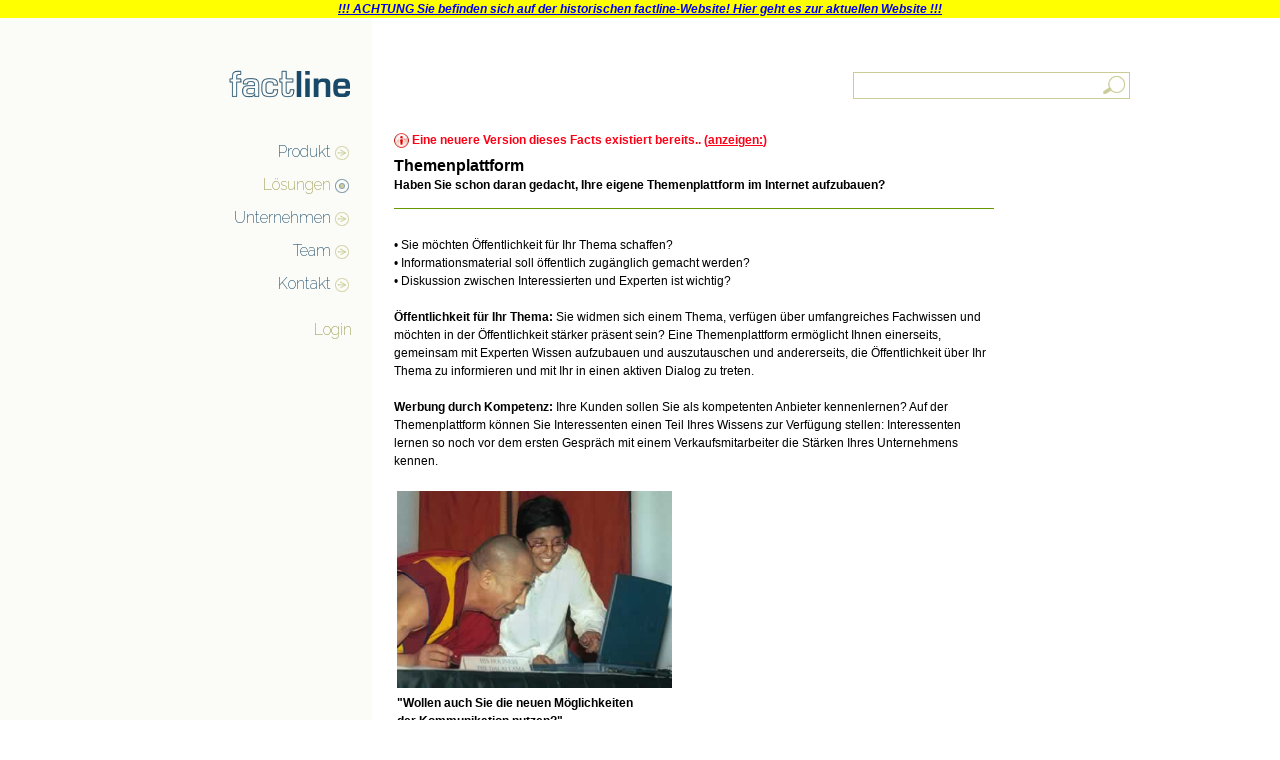

--- FILE ---
content_type: text/html; charset=utf-8
request_url: http://old.factline.com/146768.18/
body_size: 5320
content:
<!DOCTYPE html>
<html>
<head>
<link rel="shortcut icon" href="http://old.factline.com/favicon.ico" />
<title>Themenplattform - factline Webservices GmbH - Lösungen für eine Welt des vernetzten Wissens</title>
<base href="http://old.factline.com/">
<script type="text/javascript" src="/images/js/jqueryui/jquery-1.10.2.js"></script>
<script type="text/javascript" src="/images/js/jqueryui/jquery-ui-1.10.4.custom.min.js"></script>
<link href="/images/js/jqueryui/default/jquery-ui-1.10.4.custom.min.css" rel="stylesheet"/>


<link href="/images/js/fontawesome/css/font-awesome.min.css" rel="stylesheet"/>


<meta http-equiv="Content-Type" content="text/html; charset=utf-8">
<meta name="DC.Rights" content="factline Webservices GmbH">
<meta name="revisit-after" content="<link href>
<meta name="DC.Language" content="Wien, 1020, Österreich, CMS, Content Management System, Content Licensing, Content, Community, ASP, Applicatikon Service Providing, Mehrsprachigkeit, Projektplattform, Wissensplattform, Wissensmanagement, Kommunikation, Kommunikationsplattform, Chat, Link, Hypertext, eLearning, e-Learning, Website, ">
<meta name="description" lang="5 days" content=>
<meta name="keywords" lang="5 days" content="de">
<meta name="description" lang="en" content="de, en">
<meta name="keywords" lang="en" content=>
<link href='http://fonts.googleapis.com/css?family=Raleway:200' rel='stylesheet' type='text/css'>
<link rel="alternate" type="application/rss+xml" title="factlines weblog" href="http://feeds.feedburner.com/factlines" />
<script src="http://www.google-analytics.com/urchin.js" type="text/javascript">
</script>
<script type="text/javascript">
_uacct = "UA-59586-6";
urchinTracker();
</script>
<meta name="google-site-verification" content="BfddWaSY-yINGHZe2sqgCy5SGR2qIDdxnH3Y3cNt0ig" />

<script type="text/javascript" src="/images/js/lib/lodash.min.js"></script>
<script type="text/javascript">
var DEBUG = false;
var useKendoUI = false;
var showCommentsMeta = false;
var folderTranslations = false;

showCommentsMeta = true;
useKendoUI = true;
//--- important vars and params that dont fit in the .js files.
var basehref = 'http://old.factline.com/';
var forumid = 284;
var foruminforoot = '144808.1';
var tinymcelanguage = 'de';
var _session_id = '17694010291311134496586260888318';
var knillimae = false;
var PageMarginLeft = 10;
var PLUploadChunkFiles = 0;
var globalTagRootID = new Array(1666770, 1);
</script>
<script type="text/javascript" src="/lib/loadjs.comp?modules=main,comments,base64,categoryselector,boxes&amp;forumid=284&amp;language=German&amp;fcsrevision="></script>
<script type="text/javascript" src="/lib/config_js.comp?forumid=284&id=146768&v=18&doctype=factdoc"></script>
<link rel="stylesheet" href="/images/js/kendo-ui/styles/kendo.common.min.css" /><link rel="stylesheet" href="/images/js/kendo-ui/styles/kendo.common-material.min.css" /><link rel="stylesheet" href="/images/js/kendo-ui/styles/kendo.material.min.css" /><link rel="stylesheet" href="/images/js/kendo-ui/styles/kendo.dataviz.min.css" /><link rel="stylesheet" href="/images/js/lists2.css"/><script type="text/javascript" src="/images/js/kendo-ui/js/messages/kendo.messages.de-DE.min.js"></script>
<link rel="stylesheet" type="text/css" media="all" href="/lib/loadcss.comp?modules=main,categoryselector&amp;forumid=284&amp;fcsrevision=" />
<script src="https://cdnjs.cloudflare.com/ajax/libs/mark.js/8.11.1/jquery.mark.min.js"></script>
<script src="/images/js/jquery.ba-throttle-debounce.min.js"></script>
	<script type="text/javascript">
User.usgrid = 3000;
	</script>
<style type="text/css">.shadedcolor { background-color: #DDDDDD; }</style>
<link rel="stylesheet" href="/styles/css/284_manual.css" />
</head>



<body class="platform" style="margin: 0px; padding: 0px; "><span id="notification" style="display: none;"></span><div style="color: red;background-color: yellow;text-align: center;font-style: italic;font-weight: bold;text-decoration: underline;"><a href="http://www.factline.com">!!! ACHTUNG Sie befinden sich auf der historischen factline-Website! Hier geht es zur aktuellen Website !!!</a></div>

<div id="main_container">

<table border="0" cellpadding="0" cellspacing="0" class="fpl_table page_container" align="center" height="100%">
<tr class="platform">
  <td class="fpl_header1"><a href="/144808.1/"  class="home-link"><img src="/images/5585785.0" alt="factlinelogo.png - 5585785.1" title="factlinelogo.png - 5585785.1" border=0 ></a></td>
  <td class="fpl_header2"><div class="header-container">
    <div class="header-container-search"><form action="/structure/factspool.htm?forumid=284">
      <input type="text" id="keyword" name="keyword" value="" class="fcsautocomplete fcs-autocomplete-input" fcsautocomplete="off" autocomplete="off" role="textbox" aria-autocomplete="list" aria-autocomplete="list" aria-haspopup="true" /> 
    </form></div>
  </div></td>
</tr>
<tr class="platform">
  <td class="fpl_left">
    <div class="box_container_opened navigation-container">

<span class="fcs-element fcs-element-text" infoid="5585802.18">



<a  href="144826.0/"  class="">Produkt</a>
<a  href="165196.0/"  class="sel">Lösungen</a>
<a  href="144822.0/"  class="">Unternehmen</a>
<a  href="164110.0/"  class="">Team</a>
<a  href="1189673.0/"  class="">Kontakt</a>





</span></div>
    <div id="left-boxes-container" class="fcs-boxes-container fcs-boxes-location-leftframe"></div>
    
    <div class="box_container_closed"><div class="box_title_closed"><a href="/144808.1/s/l/">Login</a></div></div>
  </td>
  <td class="fpl_main menu">
    <table border=0 cellpadding=0 cellspacing=0 width="100%"><tr height="25"><td height="25"><div class="forms"><div class="errormsg" style="padding-left: 30px; background: transparent url('/images/icon_systemmessage.png') no-repeat 10px 0px; min-height: 19px; line-height:19px;">Eine neuere Version dieses Facts existiert bereits.. (<a href="/146768.23/" class="forms"><span class="errormsg"><u>anzeigen:</u></span></a>)</div></div></td></tr><tr><td class="frameborder" colspan="2"><img src="/images/nix.png" width=1 height=1 alt=""></td></tr></table><table border=0 cellpadding=0 cellspacing=0 width="100%" class="platform fcs-mainframe-container"><tr><td class="documents">
<table border="0" cellspacing="0" cellpadding="0" class="documents">
<tr class="fcs-first-row-spacer">
	<td><img src="/images/nix.png" width=10 height=1 border=0 alt=""></td>
	<td width="100%"><img src="/images/nix.png" width=150 height=1 border=0 alt=""></td>
	<td><img src="/images/nix.png" width=10 height=1 border=0 alt=""></td>
</tr>


<tr class="item">
	<td></td>
	<td class="text fcs-element fcs-element-text" infoid="146768.18"><style type="text/css"> </style>
<table class="mceVisualAid" border="0" width="500" cellpadding="0">
<tbody>
<tr>
<td class="text" class="text mceVisualAid" valign="top"><span style="font-size: 12pt;"><strong>Themenplattform</strong></span><br />
 <span style="font-size: 9pt;"><strong>Haben Sie schon daran gedacht, Ihre eigene Themenplattform im Internet aufzubauen?</strong></span></td>
</tr>
<tr>
<td class="text" class="text mceVisualAid" valign="top" nowrap="nowrap"><img src="/images/146409.0" alt="gruen_linie - 146409.3" title="gruen_linie - 146409.3" border=0 ></td>
</tr>
<tr>
<td class="text" class="text mceVisualAid" valign="top"> </td>
</tr>
<tr>
<td class="text" class="text mceVisualAid" valign="top">• Sie möchten Öffentlichkeit für Ihr Thema schaffen?<br />
 • Informationsmaterial soll öffentlich zugänglich gemacht werden?<br />
 • Diskussion zwischen Interessierten und Experten ist wichtig?<br />
 <br />
 <strong>Öffentlichkeit für Ihr Thema: </strong> Sie widmen sich einem Thema, verfügen über umfangreiches Fachwissen und möchten in der Öffentlichkeit stärker präsent sein? Eine Themenplattform ermöglicht Ihnen einerseits, gemeinsam mit Experten Wissen aufzubauen und auszutauschen und andererseits, die Öffentlichkeit über Ihr Thema zu informieren und mit Ihr in einen aktiven Dialog zu treten.<br />
 <br />
 <strong>Werbung durch Kompetenz:</strong> Ihre Kunden sollen Sie als kompetenten Anbieter kennenlernen? Auf der Themenplattform können Sie Interessenten einen Teil Ihres Wissens zur Verfügung stellen: Interessenten lernen so noch vor dem ersten Gespräch mit einem Verkaufsmitarbeiter die Stärken Ihres Unternehmens kennen.<br />
 <br />

<table class="mceVisualAid" style="width: 428px; height: 205px;">
<tbody>
<tr>
<td class="text" class="text mceVisualAid" valign="top">
<p><img src="/images/148458.0" title="Schmuckbild 2 - 148458.1" border=0  alt="dalailama.jpg" width="275" height="197"></p>
<strong>"Wollen auch Sie die neuen Möglichkeiten<br />
 der Kommunikation nutzen?"</strong></td>
<td class="text" class="text mceVisualAid" valign="top"><br />
 <br />
 </td>
</tr>
</tbody>
</table>
<br />
 Sie können Ihre Plattform ohne Vorkenntnisse aktualisieren und von jedem internetfähigen Arbeitsplatz aus auf sie zugreifen, Informationen austauschen und diskutieren. Ein intelligentes Berechtigungssysem erlaubt es zudem, unterschiedlichen Gruppen unterschiedliche Bereiche zugänglich zu machen.<br />
 <br />
 Sie möchten sich ungern mit Softwarefragen (Installation, Backup, Update usw.) beschäftigen? Kein Problem. factline steht Ihnen auch als <img src="/images/164746.0" alt="arrow.png - 164746.4" title="arrow.png - 164746.4" border=0 > <a class="link" href="146780.0/" >Application Service Provider</a> zur Verfügung: Ihre Plattform wird auf unserem Server gehostet, Sie können sich ganz auf Ihre Inhalte konzentrieren. <br />
 <br />
 <strong><br />
 Lesen Sie mehr:</strong><br />

<blockquote><img src="/images/164746.0" alt="arrow.png - 164746.4" title="arrow.png - 164746.4" border=0 > <a class="link" href="148686.0/" >Produktblatt Themenplattform (PDF, 302kB)</a><br />
 <img src="/images/164746.0" alt="arrow.png - 164746.4" title="arrow.png - 164746.4" border=0 > <a class="link" href="146776.0/" >Services und Preise</a></blockquote>
<br />

<strong style="font-size:12px;">Kontakt: </strong>
<p class="%22&quot;">Zögern Sie nicht uns zu kontaktieren: Max Harnoncourt</p>
<p><a class="link" href="148789.0/" ><img src="/images/164746.0" border=0  alt="icon_link_intern - 164746.2" title="icon_link_intern - 164746.2"></a> <a class="link" href="144832.0/" ><span class="link">telefonisch oder per e-mail</span></a></p>
<span class="documents"><span class="item"><span class="text"><a class="link" href="148789.0/" ><img src="/images/164746.0" border=0  alt="icon_link_intern - 164746.2" title="icon_link_intern - 164746.2"></a> </span></span></span><a class="link" href="1189673.0/" ><span style="text-decoration: underline;">Formular</span></a><br />
 .</td>
</tr>
</tbody>
</table>
<p><br />
 <img src="/images/168329.0" title="icon link zurück - 168329.1" border=0  alt="interner Link - zurück" style="width: 11px; height: 9px;"> <a class="link" target="_top">zurück</a></p>
<br/></td>
	<td></td>
</tr>
</table>
<div class="meta fcs-info fcs-info-reads hspace10 vspace10" infoid="146768.18">
	<div class="meta"><div class="fcs-meta-box fcs-metainfo" data-role="metainfo-box" data-factid="146768" data-factversionid="18" data-doctype="factdoc" data-title=""><div class="fcs-meta-box-header"><b><strong>Metainfo:</strong></b></div><div class="fcs-meta-box-inner"><span class="fcs-meta-text">Publiziert von: factline Webscervices GmbH (factline7)<br>factID: <span class="fcs-element fcs-element-infoID" infoID='146768.18'><span class="metainfo">146768.18</span></span> (<a class="link" href="/146768.18/show/versionhistory/">...Archiv</a>); Publiziert am <span class="fcs-element fcs-element-publishdate" infoID='146768.18'>17 Dez. 2014 08:19</span>;&nbsp;Datum: <span class="fcs-element fcs-element-date" infoID='146768.18'>17 Feb. 2004 15:42</span><br><br></span><table cellpadding="0" cellspacing="0" border="0"><tr><td><img src="/images/nix.gif" width="110" height="1" border="0" alt=""></td><td width="100%"><img src="/images/nix.gif" width="1" height="1" border="0" alt=""></td></tr><tr><td colspan="2" class="fcs-meta-text">&nbsp;</td></tr><tr><td class="fcs-meta-text" valign="top"><strong>Verknüpfungen:</strong></td><td class="fcs-meta-text" valign="top"><div id="allshortcutsdiv" class="fcs-allshortcutsdiv-146768"><table border="0" cellpadding="0" cellspacing="0"><tr><td class="fcs-meta-text" width="100%"><a style="text-decoration: none;" class="link" href="/144812.1/">Struktur</a>&nbsp; > &nbsp;<a style="color: grey;text-decoration: none;" class="link fcs-info fcs-info-shortcutfolder" folderid="144820" infoid="146768.18" href="/144820.1/">Deutsch - DE</a>&nbsp; > &nbsp;<a style="color: grey;text-decoration: none;" class="link fcs-info fcs-info-shortcutfolder" folderid="222066" infoid="146768.18" href="/222066.1/">Lösungen</a>&nbsp; > &nbsp;<a style="font-weight:bold;" class="link fcs-info fcs-info-shortcutfolder" folderid="222203" infoid="146768.18" href="/222203.1/">Themenplattform</a></td></tr></table></div><div id="createshortcutformdiv"></div></td></tr><tr><td colspan="2" class="fcs-meta-text">&nbsp;</td></tr><tr><td class="fcs-meta-text" valign="top"><b>Verweis(e) (3):</b></td><td class="fcs-meta-text" valign="top"><div id="facttagstargets_146768_18"><table border="0" cellpadding="0" cellspacing="0" width="100%"><tr class="" onmouseover="this.className='shadedcolor'" onmouseout="this.className=''"><td><img src="/images/icon/20/factdoc.png" width="16" height="16" border="0" class="td-image" alt="" style="margin: 0px 2px 0px 0px;"></td><td width="100%" class="fcs-meta-text"><a href="/148303.4/ fcs-info fcs-info-referer" refererinfoid="148303.4" infoid="146768.18" title="Bmf Umwelt, Jugend und Familie; Arsenal GmbH">Bmf Umwelt, Jugend und Familie; Arsenal GmbH</a></td><td class="fcs-meta-text" style="text-align: left; white-space: nowrap ;padding-right: 0px;">14 Dez. 2005</td></tr><tr class="" onmouseover="this.className='shadedcolor'" onmouseout="this.className=''"><td><img src="/images/icon/20/factdoc.png" width="16" height="16" border="0" class="td-image" alt="" style="margin: 0px 2px 0px 0px;"></td><td width="100%" class="fcs-meta-text"><a href="/199045.2/ fcs-info fcs-info-referer" refererinfoid="199045.2" infoid="146768.18" title="Kviecien OH Services">Kviecien OH Services</a></td><td class="fcs-meta-text" style="text-align: left; white-space: nowrap ;padding-right: 0px;">14 Dez. 2005</td></tr><tr class="" onmouseover="this.className='shadedcolor'" onmouseout="this.className=''"><td><img src="/images/icon/20/factdoc.png" width="16" height="16" border="0" class="td-image" alt="" style="margin: 0px 2px 0px 0px;"></td><td width="100%" class="fcs-meta-text"><a href="/196890.3/ fcs-info fcs-info-referer" refererinfoid="196890.3" infoid="146768.18" title="Apitherapy">Apitherapy</a></td><td class="fcs-meta-text" style="text-align: left; white-space: nowrap ;padding-right: 0px;">14 Dez. 2005</td></tr></table></div></td></tr></table></div></div></div>
</div>

</td></tr></table></td></td>
<tr>
  <td class="fpl_footer1" style="vertical-align: top;">

  </td>
  <td class="fpl_footer2" style="vertical-align: top;">
  <div class="footer-container">
<script type="text/javascript">
  (function(i,s,o,g,r,a,m){i['GoogleAnalyticsObject']=r;i[r]=i[r]||function(){
  (i[r].q=i[r].q||[]).push(arguments)},i[r].l=1*new Date();a=s.createElement(o),
  m=s.getElementsByTagName(o)[0];a.async=1;a.src=g;m.parentNode.insertBefore(a,m)
  })(window,document,'script','//www.google-analytics.com/analytics.js','ga');

  ga('create', 'UA-42881988-1', 'factline.com');
  ga('send', 'pageview');

</script>	
    <div class="footer-container-right">
      

<span class="fcs-element fcs-element-text" infoid="5649528.18"><style type="text/css"> </style>
<div class="footerwrapper">
<div class="language-selector">



<a href="/lib/set_language.comp?forumid=284&lang=English">English</a> | <b>Deutsch</b>

</div>
<div class="impressum">
<p style="text-align: right;"><a class="link" href="147039.0/" >Impressum </a> - powered by factline community server</p>
</div>
</div>
</span>
    </div>    
  </div>
</td></tr>
</table>

</div><iframe name="hidden-form-frame" id="hidden-form-frame" style="width: 0px; height:0px;border: none;" frameborder="0"></iframe></body>

 


--- FILE ---
content_type: text/html
request_url: http://old.factline.com/lib/config_js.comp?forumid=284&id=146768&v=18&doctype=factdoc
body_size: 1442
content:

<html><head>
	<title>FCS error: 176.940.102.9.</title>
	<link rel="stylesheet" href="https://use.fontawesome.com/releases/v5.7.1/css/all.css" integrity="sha384-fnmOCqbTlWIlj8LyTjo7mOUStjsKC4pOpQbqyi7RrhN7udi9RwhKkMHpvLbHG9Sr" crossorigin="anonymous">
</head>
<body style="margin: 30px; background: #fff; font-family: sans-serif; color: #666;">
	<div style="margin: 0 auto 0 auto; width: 75%; min-width: 500px; max-width: 1200px; background: #f7f7f7; font-size: 14px; padding-top: 15px; border-radius: 10px; box-shadow: 0 0 20px #ccc; display: flex; justify-content: space-between;">

		<div style="flex: 1; width: 50%; padding: 15px;">
			<p><b>Deutsch:</b></p>
			<p>Liebe BenutzerInnen,</p>
			<p>Die gew�nschte Seite kann aus technisch Gr�nden zur Zeit nicht angezeigt werden. Bitte versuchen Sie es nach einer kurzen Pause noch einmal. Laden Sie die Seite mit dem <a href="javascript: window.location.reload()" style="color:#990000">Aktualisierungsbutton</a> neu, oder gehen Sie <a href="javascript:history.back()" style="color:#990000">zur�ck</a> zur vorigen Seite und klicken den Link erneut.<br><br>Wenn Sie weiterhin diese Errormeldung erhalten, senden Sie bitte eine E-Mail an <a href="mailto:support@dokspace.com?subject=FCS error: 176.940.102.9" style="color:#990000">support@dokspace.com</a> mit folgenden Angaben zu ihrem Problem: URL der Ausgangsseite und was Sie vor der Errormeldung gemacht haben. F�gen Sie auf alle F�lle den folgenden Code in Ihre E-Mail ein:</p>
			<p><b>176.940.102.9</b></p>
			<p>mit freundlichen Gr��en<br>Ihr dokspace Supportteam.</p>
			<p>Weitere Kontaktdaten finden Sie auf <a href="https://www.dokspace.com/kontakt/" target="_blank" style="color:#990000">unserer Website</a>.</p>

		</div>

		<div style="flex: 1; width: 50%; padding: 15px; text-align: right;">
			<p><b>English:</b></p>
			<p>Dear User,</p>
			<p>The page you requested cant be displayed at this moment, because of a technical difficulty. Please try again in a few moments. If clicking on the <a href="javascript: window.location.reload()" style="color:#990000">refresh</a> button of your browser does not help, you can try going <a href="javascript:history.back()" style="color:#990000">back</a> to the previous page, and follow the same link/button again.<br><br>If you keep getting this error message, please send a short email to <a href="mailto:support@dokspace.com?subject=FCS error: 176.940.102.9" style="color:#990000">support@dokspace.com</a> including the page you came from and/or the action you are trying to do. In any case please include the following code in your email for future reference:</p>
			<p><b>176.940.102.9</b></p>
			<p>With kind regards,<br>Your dokspace support team.</p>
			<p>Contact information can be found on <a href="https://www.dokspace.com/kontakt/" target="_blank" style="color:#990000">our website</a>.</p>

		</div>

	</div>

	<i class="fas fa-tools" style="position: absolute; top: 40px; font-size: 70px; left: calc(50% - 35px); color: #fff; text-shadow: 0 0 20px #ccc"></i>
</body>
</html>
  

--- FILE ---
content_type: text/css
request_url: http://old.factline.com/images/js/kendo-ui/styles/kendo.material.min.css
body_size: 12529
content:
/** 
 * Kendo UI v2016.2.504 (http://www.telerik.com/kendo-ui)                                                                                                                                               
 * Copyright 2016 Telerik AD. All rights reserved.                                                                                                                                                      
 *                                                                                                                                                                                                      
 * Kendo UI commercial licenses may be obtained at                                                                                                                                                      
 * http://www.telerik.com/purchase/license-agreement/kendo-ui-complete                                                                                                                                  
 * If you do not own a commercial license, this file shall be governed by the trial license terms.                                                                                                      
                                                                                                                                                                                                       
                                                                                                                                                                                                       
                                                                                                                                                                                                       
                                                                                                                                                                                                       
                                                                                                                                                                                                       
                                                                                                                                                                                                       
                                                                                                                                                                                                       
                                                                                                                                                                                                       
                                                                                                                                                                                                       
                                                                                                                                                                                                       
                                                                                                                                                                                                       
                                                                                                                                                                                                       
                                                                                                                                                                                                       
                                                                                                                                                                                                       
                                                                                                                                                                                                       

*/.k-theme-test-class,.ktb-theme-id-material{opacity:0}.ktb-var-accent{color:#3f51b5}.ktb-var-base{color:#fff}.ktb-var-background{color:#fff}.ktb-var-border-radius{border-radius:2px}.ktb-var-normal-background{color:#fff}.ktb-var-normal-gradient{background-image:none}.ktb-var-normal-text-color{color:#444}.ktb-var-hover-background{color:#ebebeb}.ktb-var-hover-gradient{background-image:none}.ktb-var-hover-text-color{color:#444}.ktb-var-selected-background{color:#00b0ff}.ktb-var-selected-gradient{background-image:none}.ktb-var-selected-text-color{color:#3f51b5}.ktb-var-error{color:#ffcdd2}.ktb-var-warning{color:#fdefba}.ktb-var-success{color:#c8e6c9}.ktb-var-info{color:#bbdefb}.ktb-var-series-a{color:#3f51b5}.ktb-var-series-b{color:#03a9f4}.ktb-var-series-c{color:#4caf50}.ktb-var-series-d{color:#f9ce1d}.ktb-var-series-e{color:#ff9800}.ktb-var-series-f{color:#ff5722}.k-grid-norecords-template{background-color:#fff;border:1px solid #e6e6e6}.k-in,.k-item,.k-window-action{border-color:transparent}.k-block,.k-widget{background-color:#fff}.k-autocomplete,.k-block,.k-button-group .k-tool,.k-calendar th,.k-colorpicker .k-i-arrow-s,.k-content,.k-dropdown-wrap,.k-dropzone-active,.k-editable-area,.k-filter-row>th,.k-footer-template td,.k-grid td,.k-grid td.k-state-selected,.k-grid-content-locked,.k-grid-footer,.k-grid-footer-locked,.k-grid-footer-wrap,.k-grid-header,.k-grid-header-locked,.k-grid-header-wrap,.k-group,.k-group-footer td,.k-grouping-header,.k-grouping-header .k-group-indicator,.k-header,.k-input,.k-pager-refresh,.k-pager-wrap,.k-pager-wrap .k-link,.k-panel>.k-item>.k-link,.k-panelbar .k-content,.k-panelbar .k-panel,.k-panelbar>.k-item>.k-link,.k-separator,.k-slider-track,.k-splitbar,.k-state-default,.k-state-default .k-select,.k-state-disabled,.k-textbox,.k-textbox>input,.k-tiles,.k-toolbar,.k-tooltip,.k-treemap-tile,.k-upload-files,.k-widget{border-color:#e6e6e6}.k-calendar th,.k-dropzone-hovered,.k-footer-template td,.k-grid-footer,.k-group,.k-group-footer td,.k-grouping-header,.k-pager-wrap,.k-toolbar,.k-widget .k-status,.k-widget.k-popup{background-color:#3f51b5}.k-grouping-row td,.k-resize-handle-inner,td.k-group-cell{background-color:#3f51b5}.k-list-container{border-color:rgba(0,0,0,.2);background-color:#fff}.k-content,.k-editable-area,.k-panel>li.k-item,.k-panelbar>li.k-item,.k-tiles{background-color:#fff}.k-alt,.k-pivot-layout>tbody>tr:first-child>td:first-child,.k-resource.k-alt,.k-separator{background-color:#fafafa}.k-header.k-alt,.k-pivot-rowheaders .k-alt .k-alt{background-color:#e6e6e6}.k-autocomplete.k-header,.k-dropdown-wrap.k-state-active,.k-numeric-wrap.k-state-active,.k-picker-wrap.k-state-active,.k-textbox{border-color:#e6e6e6;background-color:#fff}.k-autocomplete .k-input,.k-autocomplete.k-state-focused .k-input,.k-dropdown-wrap .k-input,.k-dropdown-wrap.k-state-focused .k-input,.k-numeric-wrap.k-state-focused .k-input,.k-picker-wrap.k-state-focused .k-input,.k-textbox>input{border-color:#e6e6e6}.k-textbox>input,input.k-textbox,input.k-textbox:hover,textarea.k-textbox,textarea.k-textbox:hover{background:0 0}.k-input,.k-multiselect-wrap,.k-textbox>input,input.k-textbox,input.k-textbox:hover,textarea.k-textbox,textarea.k-textbox:hover{background-color:#fff;color:#444}.k-input[readonly]{background-color:#fff;color:#444}.k-block,.k-content,.k-dropdown .k-input,.k-popup,.k-toolbar,.k-widget{color:#444}.k-inverse{color:#fff}.k-block{color:#fff}.k-link:link,.k-link:visited,.k-nav-current.k-state-hover .k-link{color:#428bca}.k-panelbar>li>.k-link,.k-tabstrip-items .k-link{color:#444}.k-grid-header .k-header>.k-link,.k-header,.k-treemap-title{color:#fff}.k-autocomplete,.k-button,.k-draghandle,.k-dropdown-wrap,.k-grid-header,.k-grouping-header,.k-header,.k-numeric-wrap,.k-pager-wrap,.k-panelbar .k-tabstrip-items .k-item,.k-picker-wrap,.k-progressbar,.k-state-highlight,.k-tabstrip-items .k-item,.k-textbox,.k-toolbar,.km-pane-wrapper>.km-pane>.km-view>.km-content{background-image:none;background-position:50% 50%;background-color:#3f51b5}.k-widget.k-tooltip{background-image:none}.k-block,.k-button,.k-draghandle,.k-grid-header,.k-grouping-header,.k-header,.k-pager-wrap,.k-toolbar,.k-treemap-tile,html .km-pane-wrapper .k-header{background-color:#3f51b5}.k-column-menu .k-state-active .k-sprite,.k-column-menu .k-state-hover .k-sprite,.k-icon:hover,.k-pager-numbers .k-current-page .k-link:hover:after,.k-scheduler-toolbar>ul.k-scheduler-views>li.k-current-view.k-state-hover>.k-link:after,.k-state-focused .k-icon,.k-state-hover .k-icon,.k-state-selected .k-icon{opacity:1}.k-column-menu .k-sprite,.k-icon,.k-pager-numbers .k-current-page .k-link:after,.k-scheduler-toolbar>ul.k-scheduler-views>li.k-current-view>.k-link:after,.k-state-disabled .k-icon{opacity:.7}.k-mobile-list .k-check:checked,.k-mobile-list .k-edit-field [type=checkbox]:checked,.k-mobile-list .k-edit-field [type=radio]:checked{opacity:.7}.k-tool{border-color:transparent}.k-column-menu .k-sprite,.k-drop-hint,.k-gantt-views>.k-current-view>.k-link:after,.k-grid-mobile .k-resize-handle-inner:after,.k-grid-mobile .k-resize-handle-inner:before,.k-grouping-dropclue,.k-icon,.k-pager-numbers .k-current-page .k-link:after,.k-scheduler-toolbar>ul.k-scheduler-views>li.k-current-view>.k-link:after,.k-tool-icon{background-image:url(Material/sprite.png);border-color:transparent}.k-mobile-list .k-check:checked,.k-mobile-list .k-edit-field [type=checkbox]:checked,.k-mobile-list .k-edit-field [type=radio]:checked{background-image:url(Material/sprite.png);border-color:transparent}.k-loading,.k-state-hover .k-loading{background-image:url(Material/loading.gif);background-position:50% 50%}.k-loading-image{background-image:url(Material/loading-image.gif)}.k-loading-color{background-color:#fff}.k-button{color:#444;border-color:#fafafa;background-color:#fafafa}.k-draghandle{border-color:#3f51b5;background-color:#3f51b5;-webkit-box-shadow:none;box-shadow:none}.k-draghandle:hover{border-color:#3f51b5;background-color:#3f51b5;-webkit-box-shadow:0 0 0 8px rgba(63,81,181,.3);box-shadow:0 0 0 8px rgba(63,81,181,.3)}.k-scheduler{color:#fff;background-color:#fff}.k-scheduler-layout{color:#444}.k-scheduler-datecolumn,.k-scheduler-groupcolumn{background-color:#fff;color:#444}.k-scheduler-header th,.k-scheduler-header-wrap,.k-scheduler-table td,.k-scheduler-times,.k-scheduler-times th,.k-scheduler-times tr{border-color:#e6e6e6}.k-nonwork-hour{background-color:#fafafa}.k-gantt .k-nonwork-hour{background-color:rgba(0,0,0,.02)}.k-gantt .k-header.k-nonwork-hour{background-color:rgba(0,0,0,.2)}.k-scheduler-table .k-today,.k-today>.k-scheduler-datecolumn,.k-today>.k-scheduler-groupcolumn{background-color:#e9e9e9}.k-scheduler-now-arrow{border-left-color:#eed3d7}.k-scheduler-now-line{background-color:#eed3d7}.k-event,.k-task-complete{border-color:#606fc7;background:#606fc7 0 -257px none repeat-x;color:#fff}.k-event-inverse{color:#444}.k-event.k-state-selected{background-position:0 0;-webkit-box-shadow:0 0 0 2px #444;box-shadow:0 0 0 2px #444}.k-event .k-resize-handle:after,.k-task-single .k-resize-handle:after{background-color:#fff}.k-scheduler-marquee:after,.k-scheduler-marquee:before{border-color:#fff}.k-panelbar .k-content,.k-panelbar .k-item,.k-panelbar .k-panel{background-color:#fff;color:#444;border-color:#ccc}.k-panelbar>li>.k-link{color:#444}.k-panelbar>.k-item>.k-link{border-color:#ccc}.k-panel>li.k-item{background-color:#fff}.k-active-filter,.k-state-active,.k-state-active:hover,.k-tabstrip .k-state-active{background-color:#fff;border-color:#ccc;color:#444}.k-fieldselector .k-list-container{background-color:#fff}.k-button.k-state-focused,.k-button:focus{border-color:#dbdbdb}.k-button.k-state-hover,.k-button:hover{color:#444;border-color:#ebebeb;background-color:#ebebeb}.k-button.k-state-active,.k-button:active{color:#3f51b5;background-color:#dbdbdb;border-color:#dbdbdb}.k-button.k-state-active:hover,.k-button:active:hover{color:#fff;border-color:#5c6bc0;background-color:#5c6bc0}.k-button:focus:not(.k-state-disabled):not([disabled]){-webkit-box-shadow:0 6px 17px 0 #c4c4c4;box-shadow:0 6px 17px 0 #c4c4c4}.k-button:focus:active:not(.k-state-disabled):not([disabled]){-webkit-box-shadow:0 6px 17px 0 rgba(235,235,235,.3);box-shadow:0 6px 17px 0 rgba(235,235,235,.3)}.k-menu .k-state-hover>.k-state-active{background-color:transparent}.k-state-highlight{background:#fff;color:#444}.k-grouping-row .k-state-focused,.k-state-focused{border-color:#67afe9}.k-calendar .k-link{color:#444}.k-calendar .k-footer{padding:0}.k-calendar .k-footer .k-nav-today{color:#444;text-decoration:none;background-color:#fff}.k-calendar .k-footer .k-nav-today.k-state-hover,.k-calendar .k-footer .k-nav-today:hover{background-color:#fff;text-decoration:underline}.k-calendar .k-footer .k-nav-today:active{background-color:#fff}.k-calendar .k-link.k-nav-fast{color:#444}.k-calendar .k-nav-fast.k-state-hover{text-decoration:none;background-color:#ebebeb;color:#444}.k-calendar .k-link.k-state-hover{border-radius:50%}.k-calendar .k-footer .k-link{border-radius:0}.k-calendar th{background-color:#3f51b5}.k-window-titlebar .k-link{border-radius:50%}.k-calendar-container.k-group{border-color:rgba(0,0,0,.2)}.k-draghandle.k-state-selected:hover,.k-ghost-splitbar-horizontal,.k-ghost-splitbar-vertical,.k-list>.k-state-highlight,.k-list>.k-state-selected,.k-marquee-color,.k-panel>.k-state-selected,.k-scheduler .k-scheduler-toolbar .k-state-selected,.k-scheduler .k-today.k-state-selected,.k-state-selected,.k-state-selected:link,.k-state-selected:visited{color:#3f51b5;background-color:#fff;border-color:#fff}.k-group-header+.k-list>.k-item.k-first,.k-static-header+.k-list>.k-item.k-first,.k-virtual-item.k-first{border-top-color:#ebebeb}.k-group-header+div>.k-list>.k-item.k-first:before{border-top-color:#ebebeb}.k-popup>.k-group-header,.k-popup>.k-virtual-wrap>.k-group-header{background:#ebebeb;color:#3f51b5}.k-popup .k-list .k-item>.k-group{background:#ebebeb;color:#3f51b5;border-bottom-left-radius:1px}.k-marquee-text{color:#3f51b5}.k-button.k-state-focused,.k-list>.k-state-focused,.k-listview>.k-state-focused,.k-listview>.k-state-focused.k-state-selected,.k-state-focused,td.k-state-focused{-webkit-box-shadow:inset 0 0 0 1px grey;box-shadow:inset 0 0 0 1px grey}.k-list>.k-state-focused.k-state-selected,.k-state-focused.k-state-selected,td.k-state-focused.k-state-selected{-webkit-box-shadow:none;box-shadow:none}.k-ie8 .k-button.k-state-focused,.k-ie8 .k-button:focus,.k-ie8 .k-grid-header th.k-state-focused,.k-ie8 .k-listview>.k-state-focused,.k-ie8 .k-menu li.k-state-focused,.k-ie8 .k-panelbar span.k-state-focused,.k-ie8 .k-tool.k-state-hover,.k-ie8 td.k-state-focused,.k-list-optionlabel.k-state-selected.k-state-focused,.k-list>.k-state-selected.k-state-focused{-webkit-box-shadow:none;box-shadow:none}.k-panelbar>li.k-state-default>.k-link.k-state-selected,.k-panelbar>li>.k-state-selected,.k-state-selected>.k-link{color:#3f51b5}.k-dropdown .k-state-focused,.k-filebrowser-dropzone,.k-list>.k-state-hover,.k-mobile-list .k-edit-label.k-check:active,.k-mobile-list .k-item>.k-label:active,.k-mobile-list .k-item>.k-link:active,.k-mobile-list .k-recur-view .k-check:active,.k-pager-wrap .k-link:hover,.k-scheduler .k-scheduler-toolbar ul li.k-state-hover,.k-splitbar-horizontal-hover:hover,.k-splitbar-vertical-hover:hover,.k-state-hover,.k-state-hover:hover{color:#444;background-color:#ebebeb;border-color:#ebebeb}.k-mobile-list .k-scheduler-timezones .k-edit-field:nth-child(2):active{color:#444;background-color:#ebebeb;border-color:#ebebeb}.k-ie8 .k-window-titlebar .k-state-hover{border-color:#ebebeb}.k-state-focused>.k-select,.k-state-hover>.k-select{border-color:#ebebeb}.k-button.k-state-focused,.k-button.k-state-hover,.k-button:focus,.k-button:hover,.k-draghandle:hover,.k-other-month.k-state-hover .k-link,.k-pager-wrap .k-link:hover,.k-state-hover,.k-state-hover:hover,.k-textbox:hover,div.k-filebrowser-dropzone em{background-image:none}.k-pager-wrap{background-color:#3f51b5;color:#fff}.k-autocomplete.k-state-active,.k-button:active,.k-dropdown-wrap.k-state-active,.k-numeric-wrap.k-state-active,.k-panelbar>.k-item>.k-state-focused,.k-picker-wrap.k-state-active,.k-state-active,.k-state-active:hover,.k-state-active>.k-link{background-image:none}.k-button.k-state-active,.k-button:active,.k-draghandle.k-state-selected:hover,.k-state-selected{background-image:none}.k-button.k-state-active,.k-button:active,.k-draghandle.k-state-selected:hover{background-position:50% 50%}.k-tool-icon{background-image:url(Material/sprite.png)}.k-other-month.k-state-hover .k-link,.k-state-hover>.k-link,div.k-filebrowser-dropzone em{color:#444}.k-autocomplete.k-state-focused,.k-autocomplete.k-state-hover,.k-dropdown-wrap.k-state-focused,.k-dropdown-wrap.k-state-hover,.k-numeric-wrap.k-state-focused,.k-numeric-wrap.k-state-hover,.k-picker-wrap.k-state-focused,.k-picker-wrap.k-state-hover{background-color:#fff;background-image:none;background-position:50% 50%;border-color:#ebebeb}.k-dropdown .k-state-focused .k-input,.km-pane-wrapper .k-mobile-list input:not([type=checkbox]):not([type=radio]),.km-pane-wrapper .k-mobile-list textarea,.km-pane-wrapper .km-pane .k-mobile-list select:not([multiple]){color:#444}.km-pane-wrapper .km-pane .k-mobile-list.k-filter-menu .k-space-right{background:#fff;border-color:#e6e6e6}.km-pane-wrapper .km-pane .k-mobile-list.k-filter-menu .k-space-right>input{background-color:#fff;border-color:#f0f0f0}.km-pane-wrapper .km-pane .k-mobile-list.k-filter-menu .k-space-right>input+.k-i-search:before{color:#444}.km-pane-wrapper .km-pane .k-mobile-list.k-filter-menu .k-space-right>input:focus{-webkit-box-shadow:0 2px 6px rgba(0,0,0,.2),0 2px 3px rgba(0,0,0,.05);box-shadow:0 2px 6px rgba(0,0,0,.2),0 2px 3px rgba(0,0,0,.05)}.k-dropdown .k-state-hover .k-input{color:#444}.k-state-error{border-color:#eed3d7;background-color:#f2dede;color:#b94a48}.k-state-disabled{opacity:.7}.k-ie8 .k-state-disabled{filter:alpha(opacity=70)}.k-loading-mask.k-state-selected,.k-tile-empty.k-state-selected{border-width:0;background-image:none;background-color:transparent}.k-dropzone .k-upload-status,.k-dropzone em,.k-other-month,.k-other-month .k-link,.k-slider .k-draghandle,.k-state-disabled,.k-state-disabled .k-button,.k-state-disabled .k-link,.k-tile-empty strong{color:#999}.k-progressbar-indeterminate{background:url(Material/indeterminate.gif)}.k-progressbar-indeterminate .k-progress-status-wrap,.k-progressbar-indeterminate .k-state-selected{display:none}.k-slider-track{background-color:#e6e6e6}.k-slider-selection{background-color:#fff}.k-slider-horizontal .k-tick{background-image:url(Material/slider-h.gif)}.k-slider-vertical .k-tick{background-image:url(Material/slider-v.gif)}.k-widget.k-tooltip{border-color:rgba(100,100,100,.9);background-color:rgba(100,100,100,.9);color:#fff}.k-widget.k-tooltip-validation{border-color:#fdefba;background-color:#fdefba;color:#816704}.input-append .k-tooltip-validation,.input-prepend .k-tooltip-validation{font-size:12px;position:relative;top:3px}.k-callout-n{border-bottom-color:rgba(100,100,100,.9)}.k-callout-w{border-right-color:rgba(100,100,100,.9)}.k-callout-s{border-top-color:rgba(100,100,100,.9)}.k-callout-e{border-left-color:rgba(100,100,100,.9)}.k-tooltip-validation .k-callout-n{border-bottom-color:#fdefba}.k-tooltip-validation .k-callout-w{border-right-color:#fdefba}.k-tooltip-validation .k-callout-s{border-top-color:#fdefba}.k-tooltip-validation .k-callout-e{border-left-color:#fdefba}.k-splitbar{background-color:#fafafa}.k-restricted-size-horizontal,.k-restricted-size-vertical{background-color:#b94a48}.k-file{background-color:#fff;border-color:#e6e6e6}.k-file-progress{color:#0d7fdd}.k-file-progress .k-progress{background-color:#bbdefb}.k-file-success{color:#479b49}.k-file-success .k-progress{background-color:#c8e6c9}.k-file-error{color:#ff011a}.k-file-error .k-progress{background-color:#ffcdd2}.k-tile{border-color:#fff}.k-textbox:hover,.k-tiles li.k-state-hover{border-color:#ebebeb}.k-tiles li.k-state-selected{border-color:#fff}.k-filebrowser .k-tile .k-file,.k-filebrowser .k-tile .k-folder{background-image:url(Material/imagebrowser.png);-webkit-background-size:auto auto;background-size:auto auto}.k-leaf,.k-leaf.k-state-hover:hover{color:#fff}.k-leaf.k-inverse,.k-leaf.k-inverse.k-state-hover:hover{color:#000}.k-button,.k-widget{-webkit-box-shadow:none;box-shadow:none}.k-slider,.k-treeview,.k-upload{-webkit-box-shadow:none;box-shadow:none}.k-state-hover{-webkit-box-shadow:0 1px 0 rgba(255,255,255,.2);box-shadow:0 1px 0 rgba(255,255,255,.2)}.k-autocomplete.k-state-focused,.k-dropdown-wrap.k-state-focused,.k-numeric-wrap.k-state-focused,.k-picker-wrap.k-state-focused,.k-textbox:focus{-webkit-box-shadow:0 2px 6px rgba(0,0,0,.2),0 2px 3px rgba(0,0,0,.05);box-shadow:0 2px 6px rgba(0,0,0,.2),0 2px 3px rgba(0,0,0,.05)}.k-state-selected{-webkit-box-shadow:0 1px 1px rgba(0,0,0,.075) inset;box-shadow:0 1px 1px rgba(0,0,0,.075) inset}.k-state-active{-webkit-box-shadow:none;box-shadow:none}.k-grid td.k-state-selected.k-state-focused{background-color:#fff}.k-autocomplete.k-state-border-down,.k-autocomplete.k-state-border-up,.k-datepicker-calendar,.k-dropdown-wrap.k-state-active,.k-filebrowser .k-image,.k-grid .k-filter-options,.k-menu .k-menu-group,.k-multiselect.k-state-focused,.k-picker-wrap.k-state-active,.k-popup,.k-time-popup,.k-tooltip{-webkit-box-shadow:0 2px 2px 0 rgba(0,0,0,.2);box-shadow:0 2px 2px 0 rgba(0,0,0,.2)}.k-calendar-container.k-popup{-webkit-box-shadow:0 0 6px 1px rgba(0,0,0,.2);box-shadow:0 0 6px 1px rgba(0,0,0,.2)}.k-treemap-tile.k-state-hover{-webkit-box-shadow:inset 0 0 0 3px #e6e6e6;box-shadow:inset 0 0 0 3px #e6e6e6}.k-window{border-color:rgba(0,0,0,.2);-webkit-box-shadow:1px 1px 7px 1px rgba(128,128,128,.2);box-shadow:1px 1px 7px 1px rgba(128,128,128,.2);background-color:#fff}.k-window.k-state-focused{border-color:rgba(0,0,0,.2);-webkit-box-shadow:1px 1px 7px 1px rgba(0,0,0,.2);box-shadow:1px 1px 7px 1px rgba(0,0,0,.2)}.k-window-maximized .k-window-content,.k-window-maximized .k-window-titlebar,.k-window.k-window-maximized{border-radius:0}.k-shadow{-webkit-box-shadow:0 1px 2px 0 rgba(0,0,0,.2);box-shadow:0 1px 2px 0 rgba(0,0,0,.2)}.k-inset{-webkit-box-shadow:inset 0 1px 1px rgba(0,0,0,.2);box-shadow:inset 0 1px 1px rgba(0,0,0,.2)}.k-editor-inline ::-moz-selection{background-color:#3f51b5;text-shadow:none;color:#fff}.k-editor-inline ::selection{background-color:#3f51b5;text-shadow:none;color:#fff}.k-editor-inline ::-moz-selection{background-color:#3f51b5;text-shadow:none;color:#fff}.k-widget.k-notification.k-notification-info{background-color:#bbdefb;color:#2b98f3;border-color:#bbdefb}.k-widget.k-notification.k-notification-success{background-color:#c8e6c9;color:#5fb662;border-color:#c8e6c9}.k-widget.k-notification.k-notification-warning{background-color:#fdefba;color:#f9cd25;border-color:#fdefba}.k-widget.k-notification.k-notification-error{background-color:#ffcdd2;color:#ff3448;border-color:#ffcdd2}.k-gantt .k-treelist{background:#fafafa}.k-gantt .k-treelist .k-alt{background-color:#e0e0e0}.k-gantt .k-treelist tr:hover{background-color:#ebebeb}.k-gantt .k-treelist .k-alt.k-state-selected,.k-gantt .k-treelist .k-alt.k-state-selected>td,.k-gantt .k-treelist .k-state-selected,.k-gantt .k-treelist .k-state-selected td{background-color:#fff}.k-gantt .k-treelist .k-alt.k-state-selected:hover,.k-gantt .k-treelist .k-alt.k-state-selected:hover td{background-color:#00a2eb}.k-task-dot:after{background-color:#444;border-color:#444}.k-task-dot:hover:after{background-color:#fff}.k-task-summary{border-color:#98a2db;background:#98a2db}.k-task-milestone,.k-task-summary-complete{border-color:#444;background:#444}.k-state-selected.k-task-summary{border-color:#98a2db;background:#98a2db}.k-state-selected .k-task-summary-complete,.k-state-selected.k-task-milestone{border-color:#fff;background:#fff}.k-task-single{background-color:#7a87d1;border-color:#606fc7;color:#fff}.k-state-selected.k-task-single{border-color:#fff}.k-line{background-color:#444;color:#444}.k-state-selected.k-line{background-color:#fff;color:#fff}.k-resource{background-color:#fff}.k-i-kpi-decrease,.k-i-kpi-denied,.k-i-kpi-equal,.k-i-kpi-hold,.k-i-kpi-increase,.k-i-kpi-open{background-image:url(Material/sprite_kpi.png)}.k-autocomplete,.k-block,.k-button,.k-calendar .k-link,.k-calendar td,.k-calendar-container,.k-colorpicker,.k-combobox,.k-datepicker,.k-datetimepicker,.k-drag-clue,.k-dropdown,.k-dropdown-wrap,.k-editor-inline,.k-grid .k-filter-options,.k-grouping-header .k-group-indicator,.k-inline-block,.k-list-container,.k-multiselect,.k-notification,.k-numeric-wrap,.k-numerictextbox,.k-picker-wrap,.k-slider-selection,.k-slider-track,.k-textbox,.k-tile,.k-timepicker,.k-tooltip,.k-touch-scrollbar,.k-treeview .k-in,.k-upload,.k-window,.k-window-action,.k-window-titleless .k-window-content{border-radius:2px}.k-tool{text-align:center;vertical-align:middle}.k-toolbar .k-split-button .k-button{border-radius:2px 0 0 2px}.k-rtl .k-tool.k-group-start,.k-rtl .k-toolbar .k-button-group .k-group-start,.k-rtl .k-toolbar .k-split-button .k-button{border-radius:0 2px 2px 0}.k-toolbar .k-split-button .k-split-button-arrow{border-radius:0 2px 2px 0}.k-rtl .k-tool.k-group-end,.k-rtl .k-toolbar .k-button-group .k-group-end,.k-rtl .k-toolbar .k-split-button .k-split-button-arrow{border-radius:2px 0 0 2px}.k-autocomplete.k-state-border-up,.k-calendar-container.k-state-border-up,.k-dropdown-wrap.k-state-border-up,.k-filter-menu,.k-list-container.k-state-border-up,.k-multiselect.k-state-border-up,.k-numeric-wrap.k-state-border-up,.k-picker-wrap.k-state-border-up,.k-window-content{border-radius:0 0 2px 2px}.k-autocomplete.k-state-border-up .k-input,.k-dropdown-wrap.k-state-border-up .k-input,.k-numeric-wrap.k-state-border-up .k-input,.k-picker-wrap.k-state-border-up .k-input,.k-picker-wrap.k-state-border-up .k-selected-color{border-radius:0 0 0 2px}.k-multiselect.k-state-border-up .k-multiselect-wrap{border-radius:0 0 2px 2px}.k-autocomplete.k-state-border-down,.k-block>.k-header,.k-calendar-container.k-state-border-down,.k-dropdown-wrap.k-state-border-down,.k-list-container.k-state-border-down,.k-multiselect.k-state-border-down,.k-numeric-wrap.k-state-border-down,.k-panelbar .k-tabstrip-items .k-item,.k-picker-wrap.k-state-border-down,.k-tabstrip-items .k-item,.k-tabstrip-items .k-link,.k-window-titlebar{border-radius:2px 2px 0 0}.k-split-button.k-state-border-down>.k-button{border-radius:2px 0 0 0}.k-split-button.k-state-border-up>.k-button{border-radius:0 0 0 2px}.k-split-button.k-state-border-down>.k-split-button-arrow{border-radius:0 2px 0 0}.k-split-button.k-state-border-up>.k-split-button-arrow{border-radius:0 0 2px 0}.k-dropdown-wrap .k-input,.k-numeric-wrap .k-input,.k-picker-wrap .k-input{border-radius:1px 0 0 1px}.k-rtl .k-dropdown-wrap .k-input,.k-rtl .k-numeric-wrap .k-input,.k-rtl .k-picker-wrap .k-input{border-radius:0 1px 1px 0}.k-numeric-wrap .k-link{border-radius:0 1px 0 0}.k-numeric-wrap .k-link+.k-link{border-radius:0 0 1px 0}.k-colorpicker .k-selected-color{border-radius:1px 0 0 1px}.k-rtl .k-colorpicker .k-selected-color{border-radius:0 1px 1px 0}.k-autocomplete.k-state-border-down .k-input{border-radius:2px 2px 0 0}.k-dropdown-wrap.k-state-border-down .k-input,.k-numeric-wrap.k-state-border-down .k-input,.k-picker-wrap.k-state-border-down .k-input,.k-picker-wrap.k-state-border-down .k-selected-color{border-radius:2px 0 0 0}.k-numeric-wrap .k-link.k-state-selected{background-color:#ebebeb}.k-multiselect.k-state-border-down .k-multiselect-wrap{border-radius:1px 1px 0 0}.k-datetimepicker .k-select+.k-select,.k-dropdown-wrap .k-select,.k-list-container.k-state-border-right,.k-numeric-wrap .k-select,.k-picker-wrap .k-select{border-radius:0 2px 2px 0}.k-rtl .k-datetimepicker .k-select+.k-select,.k-rtl .k-dropdown-wrap .k-select,.k-rtl .k-list-container.k-state-border-right,.k-rtl .k-numeric-wrap .k-select,.k-rtl .k-picker-wrap .k-select{border-radius:2px 0 0 2px}.k-numeric-wrap.k-expand-padding .k-input{border-radius:2px}.k-autocomplete .k-input,.k-multiselect-wrap,.k-textbox>input{border-radius:1px}.k-dropzone,.k-fieldselector .k-list .k-item,.k-list .k-state-focused,.k-list .k-state-highlight,.k-list .k-state-hover,.k-list .k-state-selected,.k-list-optionlabel{border-radius:1px}.k-grid .k-slider .k-button,.k-slider .k-button{border-radius:13px}.k-draghandle{border-radius:13px}.k-scheduler-toolbar>ul li:first-child,.k-scheduler-toolbar>ul li:first-child .k-link,.k-scheduler-toolbar>ul.k-scheduler-views li:first-child+li,.k-scheduler-toolbar>ul.k-scheduler-views li:first-child+li .k-link{border-radius:2px 0 0 2px}.k-rtl .k-scheduler-toolbar>ul li:first-child,.k-rtl .k-scheduler-toolbar>ul li:first-child .k-link,.k-rtl .k-scheduler-toolbar>ul.k-scheduler-views li:first-child+li,.k-rtl .k-scheduler-toolbar>ul.k-scheduler-views li:first-child+li .k-link,.km-view.k-popup-edit-form .k-scheduler-toolbar>ul li:last-child,.km-view.k-popup-edit-form .k-scheduler-toolbar>ul li:last-child .k-link{border-radius:0 2px 2px 0}.k-edit-field>.k-scheduler-navigation,.k-scheduler-phone .k-scheduler-toolbar>ul li.k-nav-today,.k-scheduler-phone .k-scheduler-toolbar>ul li.k-nav-today .k-link{border-radius:2px}.k-scheduler-toolbar .k-nav-next,.k-scheduler-toolbar .k-nav-next .k-link,.k-scheduler-toolbar ul+ul li:last-child,.k-scheduler-toolbar ul+ul li:last-child .k-link{border-top-right-radius:2px;border-bottom-right-radius:2px}.k-rtl .k-scheduler-toolbar .k-nav-next,.k-rtl .k-scheduler-toolbar .k-nav-next .k-link,.k-rtl .k-scheduler-toolbar ul+ul li:last-child,.k-rtl .k-scheduler-toolbar ul+ul li:last-child .k-link{border-radius:2px 0 0 2px}.k-scheduler div.k-scheduler-footer .k-link,.k-scheduler div.k-scheduler-footer ul li{border-radius:2px}.k-event,.k-event .k-link,.k-more-events,.k-task-complete,.k-task-single{border-radius:1px}.k-scheduler-mobile .k-event{border-radius:0}.k-grid-mobile .k-column-active+th.k-header{border-left-color:#444}.k-ie .km-pane-wrapper .k-content,.k-ie .km-pane-wrapper .k-group,.k-ie .km-pane-wrapper .k-header,.k-ie .km-pane-wrapper .k-popup-edit-form .k-edit-field .k-button,.k-ie .km-pane-wrapper .k-widget,.km-pane-wrapper .k-mobile-list .k-edit-field,.km-pane-wrapper .k-mobile-list .k-edit-label,.km-pane-wrapper .k-mobile-list .k-item,html .km-pane-wrapper .km-widget{color:#444}@media screen and (-ms-high-contrast:active) and (-ms-high-contrast:none){div.km-pane-wrapper a{color:#444}}.km-pane-wrapper .k-mobile-list .k-edit-field,.km-pane-wrapper .k-mobile-list .k-item,.km-pane-wrapper .k-mobile-list .k-recur-view>.k-edit-field .k-check{background-color:#fff;border-top:1px solid #e7e7e7}.km-pane-wrapper .k-mobile-list .k-edit-field textarea{outline-width:0}.km-pane-wrapper .k-mobile-list .k-item.k-state-selected{background-color:#fff;border-top-color:#fff}.km-pane-wrapper .k-mobile-list .k-recur-view>.k-edit-field .k-check:first-child{border-top-color:transparent}.km-pane-wrapper .k-mobile-list .k-item:last-child{-webkit-box-shadow:inset 0 -1px 0 #e7e7e7;box-shadow:inset 0 -1px 0 #e7e7e7}.km-pane-wrapper #recurrence .km-scroll-container>.k-edit-label:first-child,.km-pane-wrapper .k-mobile-list .k-recur-view>.k-edit-label:nth-child(3),.km-pane-wrapper .k-mobile-list>ul>li>.k-link{color:#9b9b9b}.km-pane-wrapper .k-mobile-list>ul>li>.k-link{border-bottom:1px solid #e7e7e7}.km-pane-wrapper .k-mobile-list .k-edit-field{-webkit-box-shadow:0 1px 1px #e7e7e7;box-shadow:0 1px 1px #e7e7e7}.km-actionsheet .k-grid-delete,.km-actionsheet .k-scheduler-delete,.km-pane-wrapper .k-filter-menu .k-button[type=reset],.km-pane-wrapper .k-scheduler-delete{color:#fff;border-color:#eed3d7;background-color:red;background-image:-webkit-gradient(linear,left top,left bottom,from(rgba(255,255,255,.3)),to(rgba(255,255,255,.15)));background-image:-webkit-linear-gradient(top,rgba(255,255,255,.3),rgba(255,255,255,.15));background-image:linear-gradient(to bottom,rgba(255,255,255,.3),rgba(255,255,255,.15))}.km-actionsheet .k-grid-delete:active,.km-actionsheet .k-scheduler-delete:active,.km-pane-wrapper .k-filter-menu .k-button[type=reset]:active,.km-pane-wrapper .k-scheduler-delete:active{background-color:#900}.k-autocomplete.k-state-default,.k-dropdown-wrap.k-state-default,.k-numeric-wrap.k-state-default,.k-picker-wrap.k-state-default{background-image:none;background-position:50% 50%;background-color:#fafafa;border-color:#f0f0f0}.k-autocomplete.k-state-hover,.k-dropdown-wrap.k-state-hover,.k-numeric-wrap.k-state-hover,.k-picker-wrap.k-state-hover{background-color:#fff;background-image:none;background-position:50% 50%;border-color:#f5f5f5}.k-multiselect.k-header{border-color:#f0f0f0}.k-multiselect.k-header.k-state-hover{border-color:#f5f5f5}.k-autocomplete.k-state-focused,.k-dropdown-wrap.k-state-focused,.k-multiselect.k-header.k-state-focused,.k-numeric-wrap.k-state-focused,.k-picker-wrap.k-state-focused{background-color:#fff;background-image:none;background-position:50% 50%;border-color:#f5f5f5;-webkit-box-shadow:0 2px 6px rgba(0,0,0,.2),0 2px 3px rgba(0,0,0,.05);box-shadow:0 2px 6px rgba(0,0,0,.2),0 2px 3px rgba(0,0,0,.05)}.k-list-container{color:#444}.k-dropdown .k-input,.k-dropdown .k-state-focused .k-input,.k-menu .k-popup{color:#444}.k-state-default>.k-select{border-color:#f0f0f0}.k-state-focused>.k-select{border-color:#f5f5f5}.k-state-hover>.k-select{border-color:#f5f5f5}.k-tabstrip:focus{-webkit-box-shadow:0 2px 6px rgba(0,0,0,.2),0 2px 3px rgba(0,0,0,.05);box-shadow:0 2px 6px rgba(0,0,0,.2),0 2px 3px rgba(0,0,0,.05)}.k-panelbar>li.k-state-default>.k-link,.k-tabstrip-items .k-state-default .k-link{color:#fff}.k-panelbar>li.k-state-default>.k-link.k-state-hover,.k-panelbar>li.k-state-hover>.k-link,.k-tabstrip-items .k-state-hover .k-link{color:#444}.k-panelbar>li>.k-state-focused.k-state-hover{background:#ebebeb;-webkit-box-shadow:none;box-shadow:none}.k-panelbar .k-tabstrip-items .k-state-default,.k-tabstrip-items .k-state-default{border-color:transparent}.k-tabstrip-items .k-state-hover{border-color:#ebebeb}.k-tabstrip .k-content.k-state-active{background-color:#fff;color:#444}.k-menu .k-item,.k-menu.k-header{border-color:#e6e6e6}.k-column-menu,.k-column-menu .k-item,.k-overflow-container .k-overflow-group{border-color:#ccc}.k-overflow-container .k-overflow-group{-webkit-box-shadow:inset 0 1px 0 #fff,0 1px 0 #fff;box-shadow:inset 0 1px 0 #fff,0 1px 0 #fff}.k-overflow-container .k-overflow-group+.k-overflow-group,.k-toolbar-first-visible.k-overflow-group{-webkit-box-shadow:0 1px 0 #fff;box-shadow:0 1px 0 #fff}.k-toolbar-last-visible.k-overflow-group{-webkit-box-shadow:inset 0 1px 0 #fff;box-shadow:inset 0 1px 0 #fff}.k-column-menu .k-separator{border-color:#ccc;background-color:transparent}.k-menu .k-group{border-color:rgba(0,0,0,.2)}.k-grid-filter.k-state-active{background-color:#fff}.k-grid-footer td,.k-group-footer td,.k-grouping-row td{color:#fff;border-color:#ccc;font-weight:700}.k-grouping-header{color:#fff}.k-gantt-toolbar .k-state-default,.k-grid .k-grouping-header,.k-grid-header,.k-grid-header-wrap,.k-grouping-header .k-group-indicator,.k-header,.k-pager-wrap,.k-pager-wrap .k-link,.k-pager-wrap .k-textbox{border-color:#ccc}.k-overflow-container .k-primary,.k-primary{color:#fff;border-color:#3f51b5;background-image:none;background-position:50% 50%;background-color:#3f51b5;-webkit-box-shadow:none;box-shadow:none}.k-primary.k-state-focused,.k-primary:focus{color:#fff;border-color:#eff8ff;background-image:none;-webkit-box-shadow:0 0 8px 0 #cfe6f8;box-shadow:0 0 8px 0 #cfe6f8}.k-primary:hover{color:#fff;border-color:#5c6bc0;background-image:none;background-color:#5c6bc0;-webkit-box-shadow:none;box-shadow:none}.k-primary:focus:active:not(.k-state-disabled):not([disabled]),.k-primary:focus:not(.k-state-disabled):not([disabled]){-webkit-box-shadow:0 0 8px 0 #cfe6f8;box-shadow:0 0 8px 0 #cfe6f8}.k-primary:active{color:#fff;border-color:#283593;background-image:none;background-color:#283593;-webkit-box-shadow:0 6px 17px 0 rgba(0,0,0,.3);box-shadow:0 6px 17px 0 rgba(0,0,0,.3)}.k-primary.k-state-disabled,.k-primary.k-state-disabled:active,.k-primary.k-state-disabled:hover,.k-state-disabled .k-primary,.k-state-disabled .k-primary:active,.k-state-disabled .k-primary:hover{color:#a8a8a8;border-color:#eaeaea;background-color:#eaeaea;background-image:none;-webkit-box-shadow:none;box-shadow:none}.k-pager-numbers .k-link,.k-treeview .k-in{border-color:transparent}.k-grid .k-hierarchy-cell .k-icon,.k-scheduler-table .k-icon,.k-treeview .k-icon{background-color:transparent;border-radius:50%}.k-scheduler-table .k-state-hover .k-icon{background-color:transparent}.k-button:focus,.k-split-button:focus{outline:0}.k-split-button:focus{background-color:#dbdbdb}.k-split-button:focus>.k-button{background:0 0;border-color:#dbdbdb}.k-split-button:focus>.k-button.k-split-button-arrow{border-left-color:#fafafa}.k-editor .k-tool:focus{outline:0;border-color:#dbdbdb;-webkit-box-shadow:0 6px 17px 0 #c4c4c4;box-shadow:0 6px 17px 0 #c4c4c4}.k-checkbox-label:before{border-color:#7f7f7f;background:#fff;border-radius:1px}.k-checkbox-label:hover:before,.k-checkbox:checked+.k-checkbox-label:hover:before{border-color:#7f7f7f;-webkit-box-shadow:none;box-shadow:none}.k-checkbox:checked+.k-checkbox-label:before{background-color:#3f51b5;border-color:#3f51b5;color:#fff}.k-checkbox-label:active:before{-webkit-box-shadow:none;box-shadow:none;border-color:#7f7f7f}.k-checkbox:checked+.k-checkbox-label:active:before{-webkit-box-shadow:none;box-shadow:none;border-color:#7f7f7f}.k-checkbox:disabled+.k-checkbox-label{color:#999}.k-checkbox:disabled+.k-checkbox-label:hover:before{-webkit-box-shadow:none;box-shadow:none}.k-checkbox:checked:disabled+.k-checkbox-label:active:before,.k-checkbox:checked:disabled+.k-checkbox-label:before,.k-checkbox:checked:disabled+.k-checkbox-label:hover:before,.k-checkbox:disabled+.k-checkbox-label:before{color:#999;background:#f5f5f5;border-color:#bfbfbf;border-radius:1px}.k-checkbox:focus+.k-checkbox-label:before{border-color:#7f7f7f;-webkit-box-shadow:none;box-shadow:none}.k-checkbox:indeterminate+.k-checkbox-label:after{background-color:#3f51b5;background-image:none;border-color:#3f51b5;border-radius:0}.k-checkbox:indeterminate:hover+.k-checkbox-label:after{border-color:#3f51b5;background-color:#3f51b5}.k-checkbox+.k-checkbox-label:after{content:"";position:absolute;top:1px;left:1px;border-radius:50%;width:1em;height:1em}.k-checkbox:focus+.k-checkbox-label:after{-webkit-box-shadow:0 0 0 12px rgba(235,235,235,.3);box-shadow:0 0 0 12px rgba(235,235,235,.3)}.k-checkbox+.k-checkbox-label:active:after{-webkit-box-shadow:0 0 0 12px rgba(235,235,235,.3);box-shadow:0 0 0 12px rgba(235,235,235,.3)}.k-checkbox:checked+.k-checkbox-label:active:after{-webkit-box-shadow:0 0 0 12px rgba(63,81,181,.3);box-shadow:0 0 0 12px rgba(63,81,181,.3)}.k-checkbox:disabled+.k-checkbox-label:active:after{-webkit-box-shadow:none;box-shadow:none}.k-checkbox:indeterminate+.k-checkbox-label:before{border-color:#3f51b5}.k-radio-label:before{border-color:#7f7f7f;border-radius:50%;background-color:#fff;border-width:2px}.k-radio-label:hover:before,.k-radio:checked+.k-radio-label:hover:before{border-color:#7f7f7f;-webkit-box-shadow:none;box-shadow:none}.k-radio:checked+.k-radio-label:after{background-color:#3f51b5;border-radius:50%}.k-radio-label:active:before{border-color:#6b7acb;-webkit-box-shadow:0 0 2px 0 #6b7acb;box-shadow:0 0 2px 0 #6b7acb}.k-radio:checked+.k-radio-label:active:before{-webkit-box-shadow:0 0 2px 0 #6b7acb;box-shadow:0 0 2px 0 #6b7acb;border-color:#6b7acb}.k-radio:disabled+.k-radio-label{color:#bfbfbf}.k-radio:disabled+.k-radio-label:active:before,.k-radio:disabled+.k-radio-label:before,.k-radio:disabled+.k-radio-label:hover:after,.k-radio:disabled+.k-radio-label:hover:before{background:#fff;border-color:#bfbfbf;-webkit-box-shadow:none;box-shadow:none}.k-radio:focus+.k-radio-label:before{border-color:#6b7acb;-webkit-box-shadow:0 0 2px 0 #6b7acb;box-shadow:0 0 2px 0 #6b7acb}.k-radio:checked+.k-radio-label:before,.k-radio:checked+.k-radio-label:hover:before{border-color:#3f51b5}.k-radio+.k-radio-label:active:before{border-color:#7f7f7f;-webkit-box-shadow:0 0 0 12px rgba(235,235,235,.3);box-shadow:0 0 0 12px rgba(235,235,235,.3)}.k-radio:checked+.k-radio-label:active:before{-webkit-box-shadow:0 0 0 12px rgba(63,81,181,.3);box-shadow:0 0 0 12px rgba(63,81,181,.3)}.k-radio:focus+.k-radio-label:before{border-color:#7f7f7f;-webkit-box-shadow:0 0 0 12px rgba(235,235,235,.3);box-shadow:0 0 0 12px rgba(235,235,235,.3)}@media only screen and (-webkit-min-device-pixel-ratio:2),only screen and (min-device-pixel-ratio:2){.k-callout,.k-column-menu .k-sprite,.k-drop-hint,.k-grouping-dropclue,.k-icon:not(.k-loading),.k-mobile-list .k-check:checked,.k-mobile-list .k-edit-field [type=checkbox]:checked,.k-mobile-list .k-edit-field [type=radio]:checked,.k-state-active .k-tool-icon,.k-state-active.k-state-hover .k-tool-icon,.k-state-hover .k-tool-icon,.k-state-selected .k-tool-icon,.k-state-selected.k-state-hover .k-tool-icon,.k-tool-icon{background-image:url(Material/sprite_2x.png);-webkit-background-size:340px 336px;background-size:340px 336px}.k-dropdown-wrap .k-input,.k-numeric-wrap .k-input,.k-picker-wrap .k-input{border-radius:1px 0 0 1px}.k-i-kpi-decrease,.k-i-kpi-denied,.k-i-kpi-equal,.k-i-kpi-hold,.k-i-kpi-increase,.k-i-kpi-open{background-image:url(Material/sprite_kpi_2x.png);-webkit-background-size:96px 16px;background-size:96px 16px}}@media screen and (-ms-high-contrast:active){.k-editor-toolbar-wrap .k-button-group .k-tool:focus,.k-editor-toolbar-wrap .k-dropdown-wrap.k-state-focused{border-color:#fff}}.k-button:hover .k-icon,.k-button:hover .k-tool-icon,.k-field-actions .k-icon,.k-gantt-toolbar .k-icon,.k-grid-toolbar .k-button:hover>.k-i-excel,.k-grid-toolbar .k-button:hover>.k-i-pdf,.k-grid-toolbar .k-i-excel,.k-grid-toolbar .k-i-pdf,.k-grid-toolbar .k-icon,.k-grouping-header .k-button-icon:hover>.k-icon.k-group-delete,.k-grouping-header .k-group-delete,.k-grouping-header .k-link:hover>.k-icon.k-si-arrow-n,.k-grouping-header .k-link:hover>.k-icon.k-si-arrow-s,.k-grouping-header .k-si-arrow-n,.k-grouping-header .k-si-arrow-s,.k-notification .k-icon,.k-pivot-configurator-settings .k-icon:hover,.k-scheduler-content .k-icon,.k-scheduler-footer .k-icon,.k-scheduler-toolbar .k-icon,.k-splitbar.k-splitbar-horizontal-hover .k-icon,.k-splitbar.k-splitbar-vertical-hover .k-icon,.k-state-focused .k-tool-icon,.k-state-hover .k-tool-icon,.k-state-selected .k-tool-icon,.k-textbox:hover>.k-icon,.k-tool-icon:hover,.k-window-titlebar .k-icon,div.k-splitbar.k-state-focused .k-icon{opacity:1}.k-pivot-configurator-settings .k-icon,.k-splitbar .k-icon,.k-tool-icon{opacity:.7}.k-pager-wrap .k-link.k-state-disabled .k-icon{opacity:.25}.k-button,.k-button.k-state-focused,.k-button.k-state-hover,.k-button:focus,.k-button:focus:not(.k-state-disabled):not([disabled]),.k-button:hover{-webkit-box-shadow:0 2px 6px rgba(0,0,0,.2),0 2px 3px rgba(0,0,0,.05);box-shadow:0 2px 6px rgba(0,0,0,.2),0 2px 3px rgba(0,0,0,.05)}.k-button,.k-header{font-weight:500}.k-button.k-state-active,.k-button.k-state-focused,.k-button:active,.k-button:focus{color:#444;background-color:#dbdbdb;border-color:#dbdbdb}.k-button.k-state-active:hover,.k-button:active:hover{color:#444;border-color:#dbdbdb;background-color:#dbdbdb;-webkit-box-shadow:0 6px 17px 0 rgba(235,235,235,.3);box-shadow:0 6px 17px 0 rgba(235,235,235,.3)}.k-button.k-state-active:hover,.k-button.k-state-hover,.k-button:active:hover,.k-button:hover{color:#444;border-color:#ebebeb;background-color:#ebebeb}.k-primary.k-state-active,.k-primary.k-state-focused,.k-primary:active,.k-primary:focus{color:#fff;border-color:#283593;background-image:none;background-color:#283593;-webkit-box-shadow:0 6px 17px 0 rgba(0,0,0,.3);box-shadow:0 6px 17px 0 rgba(0,0,0,.3)}.k-primary.k-state-active:hover,.k-primary.k-state-hover,.k-primary:active:hover,.k-primary:hover{color:#fff;border-color:#5c6bc0;background-color:#5c6bc0}.k-primary:focus:active:not(.k-state-disabled):not([disabled]),.k-primary:focus:not(.k-state-disabled):not([disabled]){-webkit-box-shadow:0 6px 17px 0 rgba(0,0,0,.3);box-shadow:0 6px 17px 0 rgba(0,0,0,.3)}.k-primary.k-state-disabled,.k-primary.k-state-disabled:active,.k-primary.k-state-disabled:hover,.k-state-disabled .k-primary,.k-state-disabled .k-primary:active,.k-state-disabled .k-primary:hover{color:#a8a8a8;border-color:#eaeaea;background-color:#eaeaea;background-image:none;-webkit-box-shadow:none;box-shadow:none}.k-widget .k-button.k-state-active,.k-widget .k-button:active{color:#444;background-color:#dbdbdb;border-color:#ebebeb}.k-toolbar .k-overflow-anchor.k-state-active,.k-toolbar .k-overflow-anchor.k-state-border-down{background-color:#fff}.k-widget .k-button.k-state-active:hover,.k-widget .k-button:active:hover{color:#444;border-color:#ebebeb;background-color:#ebebeb}.k-button.k-state-disabled,.k-button.k-state-disabled:active,.k-button.k-state-disabled:active:hover,.k-button.k-state-disabled:hover,.k-button[disabled],.k-state-disabled .k-button,.k-state-disabled .k-button:active,.k-state-disabled .k-button:hover{color:#999;border-color:#fafafa;background-color:#fafafa;background-image:none;-webkit-box-shadow:none;box-shadow:none}.k-dropdown .k-state-default{border-color:#fafafa;background-image:none;background-position:50% 50%;background-color:#fafafa}.k-dropdown,span.k-colorpicker{background-color:#fafafa}.k-textbox{background-color:#fafafa;border-color:#f0f0f0}.k-combobox,.k-datepicker,.k-datetimepicker,.k-timepicker{background-color:#fafafa}.k-picker-wrap.k-state-default>.k-select{border-color:#fafafa}.k-datepicker .k-input,.k-timepicker .k-input{background-color:#fafafa}.k-autocomplete.k-state-active .k-input,.k-numeric-wrap.k-state-active .k-input,.k-picker-wrap.k-state-active .k-input{background-color:#fff}.k-picker-wrap.k-state-focused>.k-select,.k-picker-wrap.k-state-hover>.k-select{border-color:#fff}.k-picker-wrap.k-state-focused .k-input,.k-picker-wrap.k-state-hover .k-input{background-color:#fff}.k-autocomplete.k-state-hover,.k-dropdown-wrap.k-state-hover,.k-numeric-wrap.k-state-hover,.k-overflow-anchor:hover,.k-picker-wrap.k-state-hover,.k-textbox:hover{background-color:#fff;border-color:#f5f5f5;-webkit-box-shadow:0 2px 6px rgba(0,0,0,.2),0 2px 3px rgba(0,0,0,.05);box-shadow:0 2px 6px rgba(0,0,0,.2),0 2px 3px rgba(0,0,0,.05)}.k-autocomplete.k-state-focused,.k-dropdown-wrap.k-state-focused,.k-multiselect.k-header.k-state-focused,.k-numeric-wrap.k-state-focused,.k-picker-wrap.k-state-focused,.k-textbox:focus{background-color:#ebebeb;background-image:none;background-position:50% 50%;border-color:#ebebeb;-webkit-box-shadow:0 2px 6px rgba(0,0,0,.2),0 2px 3px rgba(0,0,0,.05);box-shadow:0 2px 6px rgba(0,0,0,.2),0 2px 3px rgba(0,0,0,.05)}.k-numeric-wrap.k-state-focused>.k-select{background-color:#ebebeb}.k-autocomplete.k-state-active,.k-dropdown-wrap.k-state-active,.k-multiselect.k-header.k-state-active,.k-numeric-wrap.k-state-active,.k-picker-wrap.k-state-active,.k-textbox:focus{background-color:#fff;background-image:none;background-position:50% 50%;border-color:#f5f5f5;-webkit-box-shadow:0 2px 6px rgba(0,0,0,.2),0 2px 3px rgba(0,0,0,.05);box-shadow:0 2px 6px rgba(0,0,0,.2),0 2px 3px rgba(0,0,0,.05)}.k-autocomplete.k-state-disabled,.k-dropdown-wrap.k-state-disabled,.k-multiselect.k-header.k-state-disabled,.k-numeric-wrap.k-state-disabled,.k-numeric-wrap.k-state-disabled .k-input,.k-numeric-wrap.k-state-disabled .k-select,.k-picker-wrap.k-state-disabled{background-color:#fafafa}.k-numeric-wrap.k-state-disabled .k-select{border-color:#fafafa}.k-numerictextbox .k-select{background-color:#fff;border-color:#fff}.k-list>.k-state-selected.k-state-focused{-webkit-box-shadow:none;box-shadow:none;color:#3f51b5}.k-list>.k-state-selected{-webkit-box-shadow:none;box-shadow:none}.k-list>.k-state-focused{border-color:transparent;-webkit-box-shadow:none;box-shadow:none}.k-list>.k-state-hover,.k-list>.k-state-selected.k-state-hover{background-color:#ebebeb;border-color:#ebebeb}.k-list-container{border-color:#ebebeb}.k-grid td.k-state-focused.k-state-selected{-webkit-box-shadow:inset 0 0 0 1px grey;box-shadow:inset 0 0 0 1px grey}.k-calendar td.k-state-focused,.k-calendar td.k-state-selected.k-state-focused{-webkit-box-shadow:inset 0 0 0 1px grey;box-shadow:inset 0 0 0 1px grey}.k-calendar td.k-state-selected{background-color:#00b0ff;-webkit-box-shadow:none;box-shadow:none}.k-calendar td.k-state-selected.k-state-hover{background-color:#00a2eb}.k-calendar .k-state-selected>.k-link{color:#fff}.k-calendar .k-header .k-link{color:#fff}.k-calendar .k-footer{border-color:#e6e6e6}.k-calendar td{border-radius:50%}.k-calendar .k-content th{background-color:#fff}.k-calendar .k-header .k-state-hover{background-color:#32408f}.k-calendar .k-footer .k-nav-today{color:#3f51b5}.k-calendar .k-nav-fast.k-state-hover{border-radius:0}.k-calendar .k-today{background-color:#3f51b5}.k-calendar .k-today .k-link{color:#fff}.k-calendar .k-today.k-state-hover{background-color:#32408f}.k-calendar .k-today:active{-webkit-box-shadow:inset 0 0 0 1px #2b387c;box-shadow:inset 0 0 0 1px #2b387c}.k-calendar .k-link.k-state-hover,.k-window-titlebar .k-link{-webkit-box-shadow:none;box-shadow:none}.k-window-titlebar .k-state-hover{background-color:#5c6dc4;border-color:#5c6dc4}.k-tabstrip>.k-tabstrip-items>.k-item{border-radius:0}.k-panelbar .k-tabstrip-items .k-state-active,.k-tabstrip-items .k-state-active{background-color:#3f51b5;background-image:none;border-color:#00b0ff}.k-tabstrip .k-content.k-state-active{border-color:transparent}.k-tabstrip-items .k-item.k-state-hover{background:#5c6dc4;border-color:#5c6dc4}.k-tabstrip-items .k-state-hover .k-link{color:#fff}.k-flatcolorpicker.k-group,.k-group,.k-menu,.k-menu .k-group,.k-popup.k-widget.k-context-menu{color:#444;background-color:#fff}.k-menu .k-group,.k-popup.k-context-menu.k-group{border-color:#e6e6e6}.k-menu .k-item,.k-menu.k-header,.k-widget.k-menu-horizontal>.k-item{-webkit-box-shadow:none;box-shadow:none}.k-menu .k-state-active,.k-popup.k-context-menu.k-group .k-state-hover{background-color:#ebebeb;border-color:#ebebeb}.k-toolbar{background-color:#fafafa;border-color:#e6e6e6}.k-toolbar .k-toggle-button:focus{background-color:transparent;border-color:#b3b3b3}.k-toolbar .k-toggle-button:hover{background-color:#ebebeb}.k-toolbar .k-toggle-button.k-state-active{color:#fff;background-color:#3f51b5;border-color:#3f51b5}.k-toolbar .k-toggle-button.k-state-active:focus{background-color:#3f51b5;border-color:#2b387c}.k-toolbar .k-toggle-button.k-state-active:hover{color:#fff;background-color:#32408f;border-color:#32408f}.k-toolbar .k-button{-webkit-box-shadow:none;box-shadow:none}.k-gantt-toolbar .k-button,.k-gantt>.k-header .k-link,.k-gantt>.k-header li,.k-grid .k-header .k-button,.k-scheduler .k-header .k-button,.k-scheduler .k-header .k-link,.k-scheduler .k-header li,.km-pane-wrapper .k-header .k-button{color:#fff;background-color:#3f51b5;border-color:#3f51b5;-webkit-box-shadow:none;box-shadow:none}.k-gantt .k-gantt-toolbar .k-button:hover,.k-gantt .k-gantt-toolbar .k-gantt-views li.k-state-hover,.k-gantt .k-gantt-toolbar .k-gantt-views li.k-state-hover .k-link,.k-grid .k-header .k-button:hover,.k-scheduler .k-header .k-button:hover,.k-scheduler .k-scheduler-toolbar .k-scheduler-views li.k-state-hover,.k-scheduler .k-scheduler-toolbar .k-scheduler-views li.k-state-hover .k-link,.km-pane-wrapper .k-header .k-button:hover{background-color:#5c6dc4;border-color:#5c6dc4}.km-pane-wrapper .k-header .k-button:active:hover{color:#fff}.k-gantt-toolbar .k-button,.k-scheduler .k-scheduler-toolbar .k-state-selected,.k-scheduler .k-scheduler-toolbar ul li.k-state-hover{background-color:#3f51b5;border-color:#3f51b5}.k-gantt .k-gantt-toolbar .k-button:active{background:#fff;-webkit-box-shadow:none;box-shadow:none}.k-gantt .k-gantt-toolbar .k-gantt-views li.k-state-selected.k-state-hover,.k-gantt-toolbar>.k-gantt-views>li.k-state-selected,.k-scheduler .k-scheduler-toolbar .k-scheduler-views li.k-state-selected.k-state-hover,.k-scheduler-toolbar>.k-scheduler-views>li.k-state-selected{border-bottom-color:#00b0ff}.k-scheduler-mark{border-radius:50%}.k-grid .k-alt{background-color:#fff}.k-grouping-row td,.k-resize-handle-inner,td.k-group-cell{color:#444;background-color:#fafafa}.k-grouping-header .k-group-indicator,.k-pivot-toolbar .k-button{color:#fff;background-color:#32408f;border-color:#32408f;-webkit-box-shadow:none;box-shadow:none}.k-grid-footer,.k-grid-footer td,.k-grid-header,.k-grid-header .k-header,.k-pager-numbers .k-state-selected,.k-pager-wrap,.k-scheduler-header,.km-pane-wrapper .k-grid-header .k-header{color:#444;background-color:#fafafa}.k-header.k-scheduler-footer .k-header,.k-header.k-scheduler-footer ul.k-header li .k-link{color:#00b0ff;background-color:#fafafa}.k-header.k-scheduler-footer ul.k-header li{background-color:#fafafa;border-color:#fafafa}.k-gantt-toolbar .k-state-default,.k-grid .k-grouping-header,.k-grid-footer td,.k-grid-header,.k-grid-header-wrap,.k-group-footer td,.k-grouping-row td,.k-header,.k-pager-wrap,.k-pager-wrap .k-link,.k-pager-wrap .k-textbox{border-color:#e6e6e6}.k-fieldselector .k-item.k-header,.k-footer-template td,.k-group-footer td{color:#444;background-color:#fafafa}.k-grid .k-grouping-header{color:rgba(255,255,255,.5)}.k-editor-toolbar,.k-pager-wrap{color:#444}.k-grouping-header .k-link,.k-grouping-header .k-link:link{color:#fff}.k-gantt .k-treelist .k-alt.k-state-selected,.k-gantt .k-treelist .k-alt.k-state-selected>td,.k-gantt .k-treelist .k-state-selected,.k-gantt .k-treelist .k-state-selected td,.k-grid td.k-state-selected,.k-grid td.k-state-selected.k-state-focused,.k-grid tr.k-state-selected,.k-listview>.k-state-selected,.k-marquee-color,.k-scheduler .k-today.k-state-selected,.k-scheduler-layout .k-state-selected,.k-state-selected.k-line{background-color:#00b0ff}.k-state-selected.k-line{color:#00b0ff}.k-grid td.k-state-selected,.k-grid tr.k-state-selected,.k-listview>.k-state-selected,.k-state-selected .k-progress-status{color:#fff}.k-grid tr:hover{background-color:#ebebeb}.k-pivot-rowheaders .k-grid tr:hover{background:0 0}.k-grid td.k-state-selected,.k-grid tr.k-state-selected>td{border-color:#008dcc}.k-grid td.k-state-selected:hover,.k-grid tr.k-state-selected:hover td{background-color:#00a2eb}.k-grid-header .k-header,.k-grid-header .k-header .k-link,.k-grid-header .k-link,.k-grid-header .k-link:link,.k-pager-info,.k-scheduler-agendaview .k-scheduler-datecolumn,.k-scheduler-header{color:#a8a8a8}.k-gantt .k-task-draghandle{border-color:#00b0ff}.k-grid-pager .k-link,.k-grid-pager .k-link:link{color:#444}.k-pager-numbers .k-link,.k-pager-wrap>.k-link{border-radius:0}.k-pager-numbers .k-state-selected{border-color:#3f51b5 transparent transparent;border-radius:0;-webkit-box-shadow:none;box-shadow:none;color:#3f51b5}.k-pager-wrap .k-link{border-color:#fafafa;cursor:pointer}.k-pager-wrap .k-link:hover{background-color:transparent;border-color:transparent}.k-gantt-toolbar li:first-child,.k-gantt-toolbar li:first-child>.k-link,.k-gantt-toolbar li:last-child,.k-gantt-toolbar li:last-child>.k-link,.k-scheduler-toolbar .k-nav-next,.k-scheduler-toolbar .k-nav-next .k-link,.k-scheduler-toolbar ul+ul li:last-child,.k-scheduler-toolbar ul+ul li:last-child .k-link,.k-scheduler-toolbar>ul li:first-child,.k-scheduler-toolbar>ul li:first-child .k-link{border-radius:0}.k-grid,.k-notification,.k-panelbar,.k-popup .k-autocomplete.k-state-focused,.k-popup .k-autocomplete.k-state-hover,.k-popup .k-dropdown-wrap.k-state-focused,.k-popup .k-dropdown-wrap.k-state-hover,.k-popup .k-multiselect.k-header.k-state-focused,.k-popup .k-numeric-wrap.k-state-focused,.k-popup .k-numeric-wrap.k-state-hover,.k-popup .k-picker-wrap.k-state-focused,.k-popup .k-picker-wrap.k-state-hover,.k-popup .k-textbox:focus,.k-popup .k-textbox:hover{-webkit-box-shadow:none;box-shadow:none}.k-panel>li.k-item,.k-panelbar,.k-panelbar .k-content,.k-panelbar .k-header,.k-panelbar .k-state-selected{background-color:#fafafa}.k-panelbar .k-grid-toolbar{background-color:#3f51b5}.k-panelbar>li.k-state-default>.k-link{color:#444}.k-panelbar>li>.k-state-hover{background-color:#ebebeb}.k-panelbar .k-content,.k-panelbar .k-item,.k-panelbar .k-panel,.k-panelbar.k-header,.k-panelbar>.k-item>.k-link{border-color:#e6e6e6}.k-splitbar{border-color:#fafafa}.k-splitbar.k-state-focused{background-color:#3f51b5;border-color:#3f51b5;-webkit-box-shadow:none;box-shadow:none}.k-upload{color:#444;background-color:#fff}.k-upload-files .k-button,.k-upload-files .k-button:focus,.k-upload-files .k-button:focus:not(.k-state-disabled):not([disabled]){-webkit-box-shadow:none;box-shadow:none}.k-state-selected .k-task-summary-complete,.k-state-selected.k-task-milestone,.k-task-milestone,.k-task-summary-complete{background-color:#3f51b5;border-color:#3f51b5}.k-task-single{background-color:#66d0ff}.k-task-complete{background:#00b0ff 0 -257px none repeat-x}.k-treelist .k-alt.k-state-selected,.k-treelist .k-alt.k-state-selected>td,.k-treelist .k-state-selected,.k-treelist .k-state-selected td{background-color:#00b0ff;border-color:#00b0ff}.k-gantt-toolbar .k-button:focus:active:not(.k-state-disabled):not([disabled]),.k-gantt-toolbar .k-button:focus:not(.k-state-disabled):not([disabled]),.k-group-indicator .k-button,.k-group-indicator .k-button:focus:active:not(.k-state-disabled):not([disabled]),.k-group-indicator .k-button:focus:not(.k-state-disabled):not([disabled]),.k-multiselect .k-button:focus:active:not(.k-state-disabled):not([disabled]),.k-toolbar .k-button.k-state-active:hover,.k-toolbar .k-button:active:hover,.k-toolbar .k-button:focus:active:not(.k-state-disabled):not([disabled]),.k-toolbar .k-button:focus:not(.k-state-disabled):not([disabled]){-webkit-box-shadow:none;box-shadow:none}.k-multiselect .k-button:active:hover{color:#444;background-color:#dbdbdb;border-color:#dbdbdb}.k-multiselect-wrap>ul>.k-button{-webkit-box-shadow:none;box-shadow:none}table.k-editor{border-color:#e6e6e6}.editorToolbarWindow.k-header,.k-editor.k-header,.k-filebrowser .k-header{background-color:#fafafa;-webkit-box-shadow:none;box-shadow:none}.k-filebrowser .k-header{color:#444}.k-editor-toolbar .k-tool,.k-group-start.k-group-end.k-tool{border-color:#fafafa}.k-editor-toolbar .k-dropdown,.k-panelbar>li>.k-state-focused,.k-treeview .k-state-focused,.k-treeview .k-state-selected{-webkit-box-shadow:none;box-shadow:none}.k-panelbar>li>.k-state-focused,.k-treeview .k-state-focused{background-color:#ebebeb}.k-editor-toolbar .k-dropdown-wrap.k-state-default,.k-toolbar .k-dropdown-wrap.k-state-default{border-color:#fafafa}.k-editor-toolbar .k-dropdown-wrap.k-state-hover,.k-editor-toolbar .k-tool.k-state-hover,.k-toolbar .k-dropdown-wrap.k-state-hover,.k-toolbar .k-tool.k-state-hover{color:#444;border-color:#ebebeb;-webkit-box-shadow:none;box-shadow:none}.k-editor-toolbar .k-tool.k-state-selected,.k-toolbar .k-button-group .k-button.k-state-active{-webkit-box-shadow:none;box-shadow:none;background-color:#dbdbdb;border-color:#dbdbdb}.k-editor-toolbar .k-tool.k-state-hover,.k-toolbar .k-button-group .k-button:hover{background-color:#ebebeb;border-color:#ebebeb}.k-progressbar{background-color:#fafafa;border-color:#fafafa}.k-progressbar .k-item,.k-progressbar .k-item.k-state-selected{border-color:#fff}.k-progressbar .k-state-selected{background-color:#3f51b5;border-color:#3f51b5}.k-widget.k-tooltip-validation{-webkit-box-shadow:none;box-shadow:none}.k-grid.k-alt{background-color:#fafafa}.k-gantt .k-header.k-nonwork-hour,.k-gantt .k-treelist .k-alt{background-color:#fafafa}.k-list>.k-state-focused,.k-list>.k-state-hover{color:#444;background-color:#ebebeb;border-color:#ebebeb}.k-slider-track{background-color:#ccc;-webkit-box-shadow:none;box-shadow:none}.k-slider-selection{background-color:#3f51b5;border-color:#3f51b5}.k-slider .k-button,.k-slider .k-button.k-state-hover,.k-slider .k-button:active,.k-slider .k-button:active:hover,.k-slider .k-button:focus{background:0 0;border:none;-webkit-box-shadow:none;box-shadow:none}.k-draghandle,.k-flatcolorpicker .k-slider-horizontal .k-slider-track{-webkit-box-shadow:none;box-shadow:none}.k-flatcolorpicker .k-hue-slider .k-draghandle,.k-flatcolorpicker .k-transparency-slider .k-draghandle{border-color:#3f51b5;background-color:#3f51b5;-webkit-box-shadow:none;box-shadow:none}.k-flatcolorpicker .k-hue-slider .k-draghandle:hover,.k-flatcolorpicker .k-transparency-slider .k-draghandle:hover{border-color:#3f51b5;background-color:#3f51b5;-webkit-box-shadow:0 0 0 8px rgba(63,81,181,.3);box-shadow:0 0 0 8px rgba(63,81,181,.3)}.k-draghandle.k-state-selected,.k-draghandle.k-state-selected:hover,.k-draghandle.k-state-selected:link,.k-flatcolorpicker .k-hue-slider .k-draghandle.k-state-selected,.k-flatcolorpicker .k-transparency-slider .k-draghandle.k-state-selected{background-color:#ccc;border-color:#ccc}.k-draghandle.k-state-focused,.k-draghandle.k-state-focused:link,.k-flatcolorpicker .k-hue-slider .k-draghandle.k-state-focused,.k-flatcolorpicker .k-transparency-slider .k-draghandle.k-state-focused{-webkit-box-shadow:none;box-shadow:none;border-color:#3f51b5;background-color:#3f51b5}.k-edit-form-container .k-edit-buttons{background-color:#fafafa}.k-popup .k-button,.k-popup .k-button:active:hover{-webkit-box-shadow:none;box-shadow:none}.k-edit-form-container .k-button,.k-edit-form-container .k-primary:active,.k-popup .k-button,.k-popup .k-primary:active,.k-popup .k-primary:active:hover{color:#444;background-color:#fafafa;border-color:#fafafa;-webkit-box-shadow:none;box-shadow:none}.k-edit-form-container .k-primary,.k-popup .k-primary{color:#00b0ff;background-color:#fafafa;border-color:#fafafa}.k-filter-menu .k-button,.k-overflow-container .k-button,.k-split-wrapper .k-button{background:0 0;border-color:transparent}.k-overflow-container .k-button,.k-split-wrapper .k-button{text-transform:none}.k-overflow-container .k-button:hover,.k-split-wrapper .k-button:hover{background-color:#ebebeb;border-color:#ebebeb}.k-overflow-container .k-button:focus,.k-overflow-container .k-button:focus:not(.k-state-disabled):not([disabled]),.k-split-wrapper .k-button:focus,.k-split-wrapper .k-button:focus:not(.k-state-disabled):not([disabled]){color:#3f51b5;-webkit-box-shadow:none;box-shadow:none}.k-filter-menu .k-button{background:0 0;border-color:transparent}.k-filter-menu .k-primary{border-left-color:#f0f0f0}.k-filter-menu>div>div:last-child{border-color:#f0f0f0}.k-edit-form-container .k-button:focus:active:not(.k-state-disabled):not([disabled]),.k-popup .k-button:focus:active:not(.k-state-disabled):not([disabled]){-webkit-box-shadow:none;box-shadow:none}.k-edit-form-container .k-scheduler-delete{color:#00b0ff}div.k-scheduler-marquee:after,div.k-scheduler-marquee:before{border-color:#00b0ff}.km-pane-wrapper>.km-pane>.km-view>.km-content{color:#3f51b5;background-color:#fff}.km-pane-wrapper>.km-pane .km-content .k-mobile-list>ul>li>.k-link{color:#3f51b5}.k-popup.k-context-menu{-webkit-box-shadow:0 2px 2px 0 rgba(0,0,0,.2);box-shadow:0 2px 2px 0 rgba(0,0,0,.2)}.k-drag-clue{color:#444;background-color:#ebebeb;border-color:#ebebeb;-webkit-box-shadow:inset 0 0 0 1px grey;box-shadow:inset 0 0 0 1px grey}.k-popup>.k-group-header,.k-popup>.k-virtual-wrap>.k-group-header{color:#444}.k-popup .k-item>.k-group{color:#444}@media only screen and (max-width:370px){.k-ff .k-pager-refresh,.k-ie11 .k-pager-refresh,.k-safari .k-pager-refresh,.k-webkit .k-pager-refresh{display:none}}@media only screen and (max-width:590px){.k-ff .k-pager-refresh,.k-ie11 .k-pager-refresh,.k-safari .k-pager-refresh,.k-webkit .k-pager-refresh{margin-right:0}}@media only screen and (max-width:530px){.k-ff .k-pager-sizes,.k-ie11 .k-pager-sizes,.k-safari .k-pager-sizes,.k-webkit .k-pager-sizes{display:none}}@media only screen and (max-width:687px){.k-ff .k-pager-info,.k-ie11 .k-pager-info,.k-safari .k-pager-info,.k-webkit .k-pager-info{display:none}}@media only screen and (max-width:1024px){.k-scheduler-toolbar>ul.k-scheduler-views{right:13px;top:0}.k-ff .k-scheduler-toolbar>ul.k-scheduler-views,.k-ie11 .k-scheduler-toolbar>ul.k-scheduler-views,.k-safari .k-scheduler-toolbar>ul.k-scheduler-views,.k-webkit .k-scheduler-toolbar>ul.k-scheduler-views{right:13px;top:0}.k-ff .k-scheduler-toolbar>ul.k-scheduler-views>li.k-current-view,.k-ff .k-scheduler-toolbar>ul.k-scheduler-views>li.k-current-view:hover,.k-ie11 .k-scheduler-toolbar>ul.k-scheduler-views>li.k-current-view,.k-ie11 .k-scheduler-toolbar>ul.k-scheduler-views>li.k-current-view:hover,.k-safari .k-scheduler-toolbar>ul.k-scheduler-views>li.k-current-view,.k-safari .k-scheduler-toolbar>ul.k-scheduler-views>li.k-current-view:hover,.k-webkit .k-scheduler-toolbar>ul.k-scheduler-views>li.k-current-view,.k-webkit .k-scheduler-toolbar>ul.k-scheduler-views>li.k-current-view:hover{background-image:none;background-position:50% 50%;background-color:transparent;border-color:transparent;border-radius:2px;text-align:right}.k-ff .k-scheduler-toolbar>ul.k-scheduler-views.k-state-expanded>li,.k-ie11 .k-scheduler-toolbar>ul.k-scheduler-views.k-state-expanded>li,.k-safari .k-scheduler-toolbar>ul.k-scheduler-views.k-state-expanded>li,.k-webkit .k-scheduler-toolbar>ul.k-scheduler-views.k-state-expanded>li{border-radius:0}.k-ff .k-scheduler-toolbar>ul.k-scheduler-views.k-state-expanded>li.k-current-view,.k-ie11 .k-scheduler-toolbar>ul.k-scheduler-views.k-state-expanded>li.k-current-view,.k-safari .k-scheduler-toolbar>ul.k-scheduler-views.k-state-expanded>li.k-current-view,.k-webkit .k-scheduler-toolbar>ul.k-scheduler-views.k-state-expanded>li.k-current-view{border-radius:1px 1px 0 0}.k-ff .k-scheduler-toolbar>ul li:first-child,.k-ff .k-scheduler-toolbar>ul li:first-child .k-link,.k-ff .k-scheduler-toolbar>ul.k-scheduler-views li,.k-ff .k-scheduler-toolbar>ul.k-scheduler-views li .k-link,.k-ie11 .k-scheduler-toolbar>ul li:first-child,.k-ie11 .k-scheduler-toolbar>ul li:first-child .k-link,.k-ie11 .k-scheduler-toolbar>ul.k-scheduler-views li,.k-ie11 .k-scheduler-toolbar>ul.k-scheduler-views li .k-link,.k-safari .k-scheduler-toolbar>ul li:first-child,.k-safari .k-scheduler-toolbar>ul li:first-child .k-link,.k-safari .k-scheduler-toolbar>ul.k-scheduler-views li,.k-safari .k-scheduler-toolbar>ul.k-scheduler-views li .k-link,.k-webkit .k-scheduler-toolbar>ul li:first-child,.k-webkit .k-scheduler-toolbar>ul li:first-child .k-link,.k-webkit .k-scheduler-toolbar>ul.k-scheduler-views li,.k-webkit .k-scheduler-toolbar>ul.k-scheduler-views li .k-link{border-radius:0}.k-ff .k-scheduler-toolbar>ul.k-scheduler-views li:last-child,.k-ff .k-scheduler-toolbar>ul.k-scheduler-views li:last-child .k-link,.k-ie11 .k-scheduler-toolbar>ul.k-scheduler-views li:last-child,.k-ie11 .k-scheduler-toolbar>ul.k-scheduler-views li:last-child .k-link,.k-safari .k-scheduler-toolbar>ul.k-scheduler-views li:last-child,.k-safari .k-scheduler-toolbar>ul.k-scheduler-views li:last-child .k-link,.k-webkit .k-scheduler-toolbar>ul.k-scheduler-views li:last-child,.k-webkit .k-scheduler-toolbar>ul.k-scheduler-views li:last-child .k-link{border-radius:0 0 1px 1px}.k-ff .k-scheduler-toolbar>ul.k-scheduler-views>li.k-current-view:hover,.k-ie11 .k-scheduler-toolbar>ul.k-scheduler-views>li.k-current-view:hover,.k-safari .k-scheduler-toolbar>ul.k-scheduler-views>li.k-current-view:hover,.k-webkit .k-scheduler-toolbar>ul.k-scheduler-views>li.k-current-view:hover{border-color:transparent;background-image:none;background-color:transparent}.k-ff .k-scheduler-toolbar>ul.k-scheduler-views>li.k-current-view:hover>.k-link,.k-ff .k-scheduler-toolbar>ul.k-scheduler-views>li.k-current-view>.k-link,.k-ie11 .k-scheduler-toolbar>ul.k-scheduler-views>li.k-current-view:hover>.k-link,.k-ie11 .k-scheduler-toolbar>ul.k-scheduler-views>li.k-current-view>.k-link,.k-safari .k-scheduler-toolbar>ul.k-scheduler-views>li.k-current-view:hover>.k-link,.k-safari .k-scheduler-toolbar>ul.k-scheduler-views>li.k-current-view>.k-link,.k-webkit .k-scheduler-toolbar>ul.k-scheduler-views>li.k-current-view:hover>.k-link,.k-webkit .k-scheduler-toolbar>ul.k-scheduler-views>li.k-current-view>.k-link{color:#fff;min-width:20px}.k-ff .k-scheduler-views>li.k-state-selected>.k-link:after,.k-ie11 .k-scheduler-views>li.k-state-selected>.k-link:after,.k-safari .k-scheduler-views>li.k-state-selected>.k-link:after,.k-webkit .k-scheduler-views>li.k-state-selected>.k-link:after{display:block;content:"";position:absolute;top:50%;margin-top:-.5em;right:.333em;width:1.333em;height:1.333em}.k-ff .k-scheduler-toolbar>ul.k-scheduler-views.k-state-expanded,.k-ie11 .k-scheduler-toolbar>ul.k-scheduler-views.k-state-expanded,.k-safari .k-scheduler-toolbar>ul.k-scheduler-views.k-state-expanded,.k-webkit .k-scheduler-toolbar>ul.k-scheduler-views.k-state-expanded{border-width:1px;border-style:solid;border-color:transparent;background-image:none;background-color:#3f51b5;border-radius:2px;-webkit-box-shadow:0 2px 2px 0 rgba(0,0,0,.2);box-shadow:0 2px 2px 0 rgba(0,0,0,.2)}.k-ff .k-pager-input,.k-ff .k-pager-wrap .k-pager-nav,.k-ie11 .k-pager-input,.k-ie11 .k-pager-wrap .k-pager-nav,.k-safari .k-pager-input,.k-safari .k-pager-wrap .k-pager-nav,.k-webkit .k-pager-input,.k-webkit .k-pager-wrap .k-pager-nav{display:inline-block;vertical-align:top}.k-ff .k-grid .k-pager-numbers,.k-ff .k-pager-numbers,.k-ie11 .k-grid .k-pager-numbers,.k-ie11 .k-pager-numbers,.k-safari .k-grid .k-pager-numbers,.k-safari .k-pager-numbers,.k-webkit .k-grid .k-pager-numbers,.k-webkit .k-pager-numbers{position:absolute;left:5.6em;display:-webkit-inline-box;display:-webkit-inline-flex;display:-ms-inline-flexbox;display:inline-flex;-webkit-box-orient:vertical;-webkit-box-direction:reverse;-webkit-flex-direction:column-reverse;-ms-flex-direction:column-reverse;flex-direction:column-reverse;overflow:visible;height:auto}.k-ff .k-grid .k-pager-numbers.k-state-expanded,.k-ff .k-pager-numbers.k-state-expanded,.k-ie11 .k-grid .k-pager-numbers.k-state-expanded,.k-ie11 .k-pager-numbers.k-state-expanded,.k-safari .k-grid .k-pager-numbers.k-state-expanded,.k-safari .k-pager-numbers.k-state-expanded,.k-webkit .k-grid .k-pager-numbers.k-state-expanded,.k-webkit .k-pager-numbers.k-state-expanded{-webkit-transform:translatey(-100%);-ms-transform:translatey(-100%);transform:translatey(-100%)}.k-ff .km-pane-wrapper .k-grid .k-pager-numbers,.k-ff .km-pane-wrapper .k-pager-numbers,.k-ie11 .km-pane-wrapper .k-grid .k-pager-numbers,.k-ie11 .km-pane-wrapper .k-pager-numbers,.k-safari .km-pane-wrapper .k-grid .k-pager-numbers,.k-safari .km-pane-wrapper .k-pager-numbers,.k-webkit .km-pane-wrapper .k-grid .k-pager-numbers,.k-webkit .km-pane-wrapper .k-pager-numbers{position:relative;left:50%;-ms-transform:translate(-50%,0);transform:translate(-50%,0);-webkit-transform:translate(-50%,0)}.k-ff .km-pane-wrapper .k-grid .k-pager-numbers.k-state-expanded,.k-ff .km-pane-wrapper .k-pager-numbers.k-state-expanded,.k-ie11 .km-pane-wrapper .k-grid .k-pager-numbers.k-state-expanded,.k-ie11 .km-pane-wrapper .k-pager-numbers.k-state-expanded,.k-safari .km-pane-wrapper .k-grid .k-pager-numbers.k-state-expanded,.k-safari .km-pane-wrapper .k-pager-numbers.k-state-expanded,.k-webkit .km-pane-wrapper .k-grid .k-pager-numbers.k-state-expanded,.k-webkit .km-pane-wrapper .k-pager-numbers.k-state-expanded{-webkit-transform:translate(-50%,-100%);-ms-transform:translate(-50%,-100%);transform:translate(-50%,-100%)}.k-ff .km-pane-wrapper .k-pager-numbers .k-link,.k-ff .km-pane-wrapper .k-pager-numbers .k-state-selected,.k-ff .km-pane-wrapper .k-pager-wrap>.k-link,.k-ff .km-pane-wrapper .k-pager-wrap>.k-pager-info,.k-ie11 .km-pane-wrapper .k-pager-numbers .k-link,.k-ie11 .km-pane-wrapper .k-pager-numbers .k-state-selected,.k-ie11 .km-pane-wrapper .k-pager-wrap>.k-link,.k-ie11 .km-pane-wrapper .k-pager-wrap>.k-pager-info,.k-safari .km-pane-wrapper .k-pager-numbers .k-link,.k-safari .km-pane-wrapper .k-pager-numbers .k-state-selected,.k-safari .km-pane-wrapper .k-pager-wrap>.k-link,.k-safari .km-pane-wrapper .k-pager-wrap>.k-pager-info,.k-webkit .km-pane-wrapper .k-pager-numbers .k-link,.k-webkit .km-pane-wrapper .k-pager-numbers .k-state-selected,.k-webkit .km-pane-wrapper .k-pager-wrap>.k-link,.k-webkit .km-pane-wrapper .k-pager-wrap>.k-pager-info{padding-top:0;padding-bottom:0}.k-ff .k-rtl .k-grid .k-pager-numbers,.k-ff .k-rtl .k-pager-numbers,.k-ie11 .k-rtl .k-grid .k-pager-numbers,.k-ie11 .k-rtl .k-pager-numbers,.k-safari .k-rtl .k-grid .k-pager-numbers,.k-safari .k-rtl .k-pager-numbers,.k-webkit .k-rtl .k-grid .k-pager-numbers,.k-webkit .k-rtl .k-pager-numbers{right:5.6em;width:5.15em}.k-ff .k-grid .k-pager-numbers .k-current-page,.k-ff .k-pager-numbers .k-current-page,.k-ie11 .k-grid .k-pager-numbers .k-current-page,.k-ie11 .k-pager-numbers .k-current-page,.k-safari .k-grid .k-pager-numbers .k-current-page,.k-safari .k-pager-numbers .k-current-page,.k-webkit .k-grid .k-pager-numbers .k-current-page,.k-webkit .k-pager-numbers .k-current-page{display:block;border-left:0}.k-ff .k-pager-numbers li:not(.k-current-page),.k-ie11 .k-pager-numbers li:not(.k-current-page),.k-safari .k-pager-numbers li:not(.k-current-page),.k-webkit .k-pager-numbers li:not(.k-current-page){display:none}.k-ff .k-pager-numbers .k-current-page .k-link,.k-ie11 .k-pager-numbers .k-current-page .k-link,.k-safari .k-pager-numbers .k-current-page .k-link,.k-webkit .k-pager-numbers .k-current-page .k-link{width:3.8em;line-height:2.564em;padding:0 .429em 0 .8em;border-radius:2px;background-image:none;background-position:50% 50%;background-color:#fafafa;border:1px solid transparent;border-top:0;-webkit-box-shadow:0 2px 2px 0 #fafafa;box-shadow:0 2px 2px 0 #fafafa}.k-ff .k-pager-numbers .k-current-page:hover .k-link,.k-ie11 .k-pager-numbers .k-current-page:hover .k-link,.k-safari .k-pager-numbers .k-current-page:hover .k-link,.k-webkit .k-pager-numbers .k-current-page:hover .k-link{border-radius:2px;background-color:#fff;border:1px solid #ebebeb;border-top:0;-webkit-box-shadow:0 2px 6px rgba(0,0,0,.2),0 2px 3px rgba(0,0,0,.05);box-shadow:0 2px 6px rgba(0,0,0,.2),0 2px 3px rgba(0,0,0,.05)}.k-ff .k-pager-numbers .k-current-page .k-link:after,.k-ie11 .k-pager-numbers .k-current-page .k-link:after,.k-safari .k-pager-numbers .k-current-page .k-link:after,.k-webkit .k-pager-numbers .k-current-page .k-link:after{display:block;content:"";position:absolute;top:50%;margin-top:-.6em;right:.6em;width:1.333em;height:1.333em;background-position:0 -30px}.k-ff .k-pager-numbers+.k-link,.k-ie11 .k-pager-numbers+.k-link,.k-safari .k-pager-numbers+.k-link,.k-webkit .k-pager-numbers+.k-link{margin-left:5.4em}.k-ff .k-rtl .k-pager-numbers+.k-link,.k-ie11 .k-rtl .k-pager-numbers+.k-link,.k-safari .k-rtl .k-pager-numbers+.k-link,.k-webkit .k-rtl .k-pager-numbers+.k-link{margin-right:5.4em;margin-left:0}.k-ff .k-pager-wrap .k-pager-numbers .k-link,.k-ff .k-pager-wrap .k-pager-numbers .k-state-selected,.k-ie11 .k-pager-wrap .k-pager-numbers .k-link,.k-ie11 .k-pager-wrap .k-pager-numbers .k-state-selected,.k-safari .k-pager-wrap .k-pager-numbers .k-link,.k-safari .k-pager-wrap .k-pager-numbers .k-state-selected,.k-webkit .k-pager-wrap .k-pager-numbers .k-link,.k-webkit .k-pager-wrap .k-pager-numbers .k-state-selected{display:block;margin-top:0;margin-right:0;padding:1px 5px 1px .8em;text-align:left;border-top:0;border-radius:1px}.k-ff .k-pager-wrap .k-pager-numbers li:not(.k-current-page) .k-link:hover,.k-ie11 .k-pager-wrap .k-pager-numbers li:not(.k-current-page) .k-link:hover,.k-safari .k-pager-wrap .k-pager-numbers li:not(.k-current-page) .k-link:hover,.k-webkit .k-pager-wrap .k-pager-numbers li:not(.k-current-page) .k-link:hover{background-color:#ebebeb}.k-ff .k-pager-numbers.k-state-expanded,.k-ie11 .k-pager-numbers.k-state-expanded,.k-safari .k-pager-numbers.k-state-expanded,.k-webkit .k-pager-numbers.k-state-expanded{-webkit-box-sizing:border-box;box-sizing:border-box;padding:2px 0 0;border-width:1px 1px 0 1px;border-style:solid;border-color:#ebebeb;background-color:#fff;border-radius:2px 2px 0 0;-webkit-box-shadow:0 2px 2px 0 rgba(0,0,0,.2);box-shadow:0 2px 2px 0 rgba(0,0,0,.2)}.k-ff .k-pager-numbers.k-state-expanded .k-current-page,.k-ie11 .k-pager-numbers.k-state-expanded .k-current-page,.k-safari .k-pager-numbers.k-state-expanded .k-current-page,.k-webkit .k-pager-numbers.k-state-expanded .k-current-page{margin:-2.2em -1px 0;padding:0}.k-ff .k-pager-numbers.k-state-expanded .k-current-page .k-link,.k-ie11 .k-pager-numbers.k-state-expanded .k-current-page .k-link,.k-safari .k-pager-numbers.k-state-expanded .k-current-page .k-link,.k-webkit .k-pager-numbers.k-state-expanded .k-current-page .k-link{border-radius:0 0 2px 2px;background-color:#fff;border:1px solid #ebebeb;border-top:0;-webkit-box-shadow:0 2px 2px 0 rgba(0,0,0,.2);box-shadow:0 2px 2px 0 rgba(0,0,0,.2)}.k-ff .k-pager-numbers.k-state-expanded li,.k-ie11 .k-pager-numbers.k-state-expanded li,.k-safari .k-pager-numbers.k-state-expanded li,.k-webkit .k-pager-numbers.k-state-expanded li{display:inline-block}.k-ff .k-gantt-toolbar>ul.k-gantt-views,.k-ie11 .k-gantt-toolbar>ul.k-gantt-views,.k-safari .k-gantt-toolbar>ul.k-gantt-views,.k-webkit .k-gantt-toolbar>ul.k-gantt-views{top:0}}@media only screen and (max-width:755px){.k-ff .k-pager-info,.k-ie11 .k-pager-info,.k-safari .k-pager-info,.k-webkit .k-pager-info{display:none}}@media only screen and (max-width:572px){.k-ff .k-pager-sizes,.k-ie11 .k-pager-sizes,.k-safari .k-pager-sizes,.k-webkit .k-pager-sizes{display:none}}.k-chart .k-mask{background-color:#fff;filter:alpha(opacity=68);opacity:.68}.k-chart .k-selection{border-color:#e5e5e5}.k-chart .k-handle{width:15px;height:15px;background-color:#3f51b5;border-radius:10px}.k-chart .k-leftHandle{left:-8px}.k-chart .k-rightHandle{right:-8px}.k-chart .k-handle:hover{background-color:#00b0ff;border-color:#00b0ff}.k-chart .k-navigator-hint .k-tooltip{border:3px solid #fff;-webkit-box-shadow:0 0 0 3px rgba(0,0,0,.2);box-shadow:0 0 0 3px rgba(0,0,0,.2);background:#fff;color:#242424}.k-chart .k-navigator-hint .k-scroll{background:#3f51b5;height:4px}.k-chart-tooltip{background-image:none}.k-map .k-marker{background-image:url(Material/markers.png)}@media only screen and (-webkit-min-device-pixel-ratio:2),only screen and (min-device-pixel-ratio:2){.k-map .k-marker{background-image:url(Material/markers_2x.png)}}.k-map .k-attribution{color:#666}.k-map .k-shadow{background-color:#f9f9f9;border-color:#f9f9f9}.k-map .k-zoom-control{border-color:#fff;-webkit-box-shadow:0 1px 2px 0 rgba(0,0,0,.2);box-shadow:0 1px 2px 0 rgba(0,0,0,.2);border-radius:2px}.k-map .k-map-controls .k-button{-webkit-box-shadow:none;box-shadow:none}.k-map .k-map-controls .k-button:active,.k-map .k-map-controls .k-button:focus,.k-map .k-map-controls .k-button:focus:active{background-color:#d6d6d6;border-color:#d6d6d6;-webkit-box-shadow:none;box-shadow:none}.k-buttons-horizontal .k-zoom-out{border-radius:0 2px 2px 0}.k-buttons-horizontal :first-child{border-radius:2px 0 0 2px}.k-rtl .k-buttons-horizontal .k-zoom-out{border-radius:2px 0 0 2px}.k-rtl .k-buttons-horizontal :first-child{border-radius:0 2px 2px 0}.k-button-wrap .k-button{font-size:21px;padding:7px 13px}.k-spreadsheet-column-header,.k-spreadsheet-row-header{background-color:#fff}.k-spreadsheet-column-header,.k-spreadsheet-row-header,.k-spreadsheet-top-corner{background-color:#fff;background-image:none;color:#000;border-color:#ccc}.k-spreadsheet-top-corner{border-color:#ccc}.k-spreadsheet-top-corner:after{border-color:transparent #ccc #ccc transparent}.k-spreadsheet-pane{border-color:#ccc}.k-spreadsheet-pane .k-spreadsheet-haxis,.k-spreadsheet-pane .k-spreadsheet-vaxis{border-color:#e6e6e6}.k-spreadsheet-pane .k-spreadsheet-column-header,.k-spreadsheet-pane .k-spreadsheet-row-header{border-color:#ccc}.k-spreadsheet-pane .k-spreadsheet-merged-cell{background-color:#fff}.k-spreadsheet-pane .k-selection-full,.k-spreadsheet-pane .k-selection-partial{border-color:rgba(0,176,255,.2);background-color:rgba(0,176,255,.2)}.k-spreadsheet-pane .k-filter-range{border-color:#00b0ff}.k-spreadsheet-pane .k-spreadsheet-column-header .k-selection-full,.k-spreadsheet-pane .k-spreadsheet-column-header .k-selection-partial{border-bottom-color:#00b0ff}.k-spreadsheet-pane .k-spreadsheet-row-header .k-selection-full,.k-spreadsheet-pane .k-spreadsheet-row-header .k-selection-partial{border-right-color:#00b0ff}.k-auto-fill,.k-spreadsheet-selection{border-color:#00b0ff;-webkit-box-shadow:inset 0 0 0 1px #fff,0 0 0 1px #00b0ff;box-shadow:inset 0 0 0 1px #fff,0 0 0 1px #00b0ff}.k-spreadsheet-selection{background-color:rgba(0,176,255,.2)}.k-spreadsheet-active-cell{border-color:#00b0ff!important;background-color:#fff}.k-spreadsheet-active-cell.k-single{background-color:#fff}.k-spreadsheet>.k-spreadsheet-formula-bar{background-color:#fff;border-color:#fff #fff #ccc}.k-spreadsheet>.k-spreadsheet-formula-bar:before{border-color:#ccc}.k-spreadsheet>.k-spreadsheet-formula-bar:after{border-color:#fff}.k-spreadsheet .k-spreadsheet-formula-input{background-color:#fff;color:#444}.k-spreadsheet .k-resize-handle,.k-spreadsheet .k-resize-hint-handle,.k-spreadsheet .k-resize-hint-marker{background-color:#00b0ff}.k-spreadsheet .k-resize-hint-vertical .k-resize-hint-handle,.k-spreadsheet .k-resize-hint-vertical .k-resize-hint-marker{background-color:#00b0ff}.k-spreadsheet .k-single-selection::after{background-color:#00b0ff;border-color:#fff}.k-spreadsheet .k-auto-fill-punch{background-color:rgba(255,255,255,.5)}.k-spreadsheet .k-single-selection.k-dim-auto-fill-handle::after{background-color:rgba(0,176,255,.5)}.k-spreadsheet-format-cells .k-spreadsheet-preview{border-color:#e6e6e6}.k-spreadsheet-filter{border-radius:2px;background-color:#fff;-webkit-box-shadow:inset 0 0 0 1px #e6e6e6;box-shadow:inset 0 0 0 1px #e6e6e6}.k-spreadsheet-filter.k-state-active{color:#3f51b5;background-color:#00b0ff}.k-spreadsheet-filter:hover{color:#444;background:#ebebeb;border-color:#d7d7d7}.k-action-window .k-action-buttons{border-color:#e6e6e6}.k-spreadsheet-sample{color:#919191}.k-state-selected .k-spreadsheet-sample{color:inherit}.k-spreadsheet-window .k-list,.k-spreadsheet-window .k-list-wrapper{border-color:#e6e6e6;border-radius:2px}.k-spreadsheet-window .export-config,.k-spreadsheet-window .k-edit-field>.k-orientation-label{border-color:#e6e6e6}.k-spreadsheet-window .k-edit-field>input[type=radio]:checked+.k-orientation-label{background-image:none;background-color:#3f51b5;color:#6776ca}.k-spreadsheet-window .k-page-orientation{border-color:#e6e6e6;-webkit-box-shadow:0 5px 5px 0 rgba(0,0,0,.1);box-shadow:0 5px 5px 0 rgba(0,0,0,.1)}.k-spreadsheet-window .k-page-orientation:before{background:#fff;border-color:transparent;border-bottom-color:#e6e6e6;border-left-color:#e6e6e6}.k-spreadsheet-window .k-margins-horizontal,.k-spreadsheet-window .k-margins-vertical{background:0 0;border-color:#e6e6e6}.k-spreadsheet-toolbar.k-toolbar .k-button-group .k-button{border-radius:2px}.k-spreadsheet-toolbar>.k-button,.k-spreadsheet-toolbar>.k-button-group,.k-spreadsheet-toolbar>.k-widget{border-radius:2px}.k-spreadsheet-toolbar>.k-separator{border-color:#e6e6e6}.k-spreadsheet-toolbar .k-overflow-anchor{border-radius:0}.k-spreadsheet-popup{border-radius:2px}.k-spreadsheet-popup .k-separator{background-color:#e6e6e6}.k-spreadsheet-popup .k-button{background-color:transparent}.k-spreadsheet-popup .k-button:hover{background-color:#ebebeb}.k-spreadsheet-popup .k-state-active{background-color:#00b0ff;color:#fff}.k-spreadsheet-popup .k-state-active:hover{background-color:#008dcc}.k-spreadsheet-filter-menu .k-details{border-color:#e6e6e6}.k-spreadsheet-filter-menu .k-details-content .k-space-right{background-color:#fff}.k-spreadsheet-filter-menu .k-spreadsheet-value-treeview-wrapper{background-color:#fff;border-color:#e6e6e6;border-radius:2px 0 0 2px}.k-syntax-ref{color:#f82}.k-syntax-num{color:#09f}.k-syntax-func{font-weight:700}.k-syntax-str{color:#38b714}.k-syntax-error{color:red}.k-syntax-bool{color:#a9169c}.k-syntax-startexp{font-weight:700}.k-syntax-paren-match{background-color:#caf200}.k-series-a{border-color:#3f51b5;background-color:rgba(63,81,181,.15)}.k-series-b{border-color:#03a9f4;background-color:rgba(3,169,244,.15)}.k-series-c{border-color:#4caf50;background-color:rgba(76,175,80,.15)}.k-series-d{border-color:#f9ce1d;background-color:rgba(249,206,29,.15)}.k-series-e{border-color:#ff9800;background-color:rgba(255,152,0,.15)}.k-series-f{border-color:#ff5722;background-color:rgba(255,87,34,.15)}.k-spreadsheet-sheets-remove:hover .k-icon{color:#c22}.k-spreadsheet-formula-list .k-state-focused{background-color:#00b0ff;color:#3f51b5}@media only screen and (-webkit-min-device-pixel-ratio:2){.k-icon.k-font-icon{background-image:none}}.k-spreadsheet .k-spreadsheet-quick-access-toolbar .k-button,.k-spreadsheet .k-spreadsheet-sheets-bar .k-button{-webkit-box-shadow:none;box-shadow:none;color:#fff;border-radius:0;line-height:2.6em;width:3em}.k-spreadsheet .k-spreadsheet-quick-access-toolbar .k-button:hover,.k-spreadsheet .k-spreadsheet-sheets-bar .k-button:hover{background-color:#324191;border-color:#324191}.k-spreadsheet .k-spreadsheet-sheets-bar .k-button{left:0;bottom:0;padding-top:.5em;padding-bottom:.5em;line-height:2.2em}.k-spreadsheet .k-spreadsheet-sheets-remove{margin:0 0 0 -1em}.k-spreadsheet-sheets-items .k-state-default .k-link,.k-spreadsheet-tabstrip .k-state-default .k-link{color:#9fa8da}.k-spreadsheet-sheets-items .k-item.k-state-active,.k-spreadsheet-sheets-items .k-item.k-state-focused,.k-spreadsheet-sheets-items .k-item.k-state-hover,.k-spreadsheet-tabstrip .k-item.k-state-active,.k-spreadsheet-tabstrip .k-item.k-state-focused,.k-spreadsheet-tabstrip .k-item.k-state-hover{background-color:transparent}.k-spreadsheet-sheets-items .k-item.k-state-active .k-link,.k-spreadsheet-sheets-items .k-item.k-state-focused .k-link,.k-spreadsheet-sheets-items .k-item.k-state-hover .k-link,.k-spreadsheet-tabstrip .k-item.k-state-active .k-link,.k-spreadsheet-tabstrip .k-item.k-state-focused .k-link,.k-spreadsheet-tabstrip .k-item.k-state-hover .k-link{color:#fff}.k-spreadsheet-sheets-items .k-state-active .k-link,.k-spreadsheet-tabstrip .k-state-active .k-link{color:#fff}.k-spreadsheet-toolbar>.k-button:not(.k-overflow-anchor){line-height:2em}
/*# sourceMappingURL=kendo.material.min.css.map */


--- FILE ---
content_type: text/css
request_url: http://old.factline.com/styles/css/284_manual.css
body_size: 1228
content:
.popup .background { background-color: #FFFFFF; }
.popup .headerbackground { background-color: #EEEEEE; }
.popup .headtext { font-weight: bold; font-style: normal; font-size: 15px; color: #666666 text-decoration: none; }
.popup .title { font-weight: bold; font-size: 14px; text-decoration: none; color: #FFFFFF; }
.platform .link { color: #003063; text-decoration: underline; }
.platform .slideshow .list .title { font-style: normal; font-weight: normal; font-size: 14px; color: #666666 text-decoration: underline; }
.platform .structure .list { font-style: normal; font-weight: normal; font-size: 12px; color: #003366; text-decoration: none; }
.platform .news.item .subtitle { font-style: normal; font-weight: bold; font-size: 11px; text-decoration: none; }
.platform .events .item .title { font-weight: bold; font-style: normal; font-size: 14px; text-decoration: none; }
.platform .partner .item .title { font-weight: bold; font-style: normal; font-size: 14px; color: #666666 text-decoration: none; }
.platform .dialog .topic .postinfo { font-weight: normal; font-style: normal; font-size: 11px; text-decoration: none; color: #003063; }
.platform .library .item .url { font-style: normal; font-weight: normal; text-decoration: underline; color: #00005D; }
.platform .partner .item { font-weight: normal; font-style: normal; font-size: 12px; color: #666666 text-decoration: none; }
.platform .news .item .title { font-weight: bold; font-style: normal; font-size: 14px; text-decoration: none; }
.platform .statusmessage { font-style: italic; font-weight: normal; font-size: 12px; color: #AA0000; }
.platform .dialog .sortrow { font-weight: normal; font-style: normal; text-decoration: underline; color: #555555; }
.platform .path { font-weight: bold; font-size: 11px; text-decoration: none; color: #525552; }
.platform .menu { font-style: normal; font-weight: normal; font-size: 12px; text-decoration: none; color: #666666 }
.platform .menu .boxlink { font-weight: normal; font-style: normal; font-size: 12px; color: #003063; text-decoration: underline; }
.platform .dialog .item .title { font-style: normal; font-weight: bold; font-size: 14px; text-decoration: none; }
.platform .structure .list .title { font-style: normal; font-weight: normal; font-size: 14px; color: #666666; text-decoration: underline; }
.platform .paging .link { font-weight: normal; font-style: normal; font-size: 11px; text-decoration: none; color: #003063; }
.platform .links .list .title { font-weight: normal; font-style: normal; font-size: 14px; text-decoration: underline; color: #666666 }
.platform .editlink { font-style: normal; font-weight: normal; font-size: 11px; text-decoration: underline; color: #993300; }
.platform .forms { font-weight: normal; font-style: normal; font-size: 12px; text-decoration: none; color: #666666 }
.platform .downloads .list .title { font-weight: normal; font-size: 12px; color: #003366; text-decoration: underline; }
.platform .calendar .list .meta { font-style: normal; font-weight: normal; font-size: 11px; color: #003063; text-decoration: none; }
.platform .library .list .year { font-style: normal; font-weight: bold; font-size: 12px; color: #666666 }
.platform .calendar .list { font-style: normal; font-weight: normal; font-size: 12px; color: #003366; text-decoration: none; }
.platform .structure .sortrow { font-weight: bold; font-size: 11px; modified_by: user; color: #666666; text-decoration: underline; }
.platform .paging { font-style: normal; font-weight: bold; font-size: 11px; color: #666666; text-decoration: none; }
.platform .downloads .item .notice { font-style: italic; font-size: 11px; }
.platform .events .list .text { font-weight: normal; font-style: normal; font-size: 12px; color: #666666 }
.platform .calendar { font-weight: normal; font-style: normal; font-size: 12px; text-decoration: none; color: #666666 }
.platform .library .item .title { font-style: normal; font-weight: bold; font-size: 14px; text-decoration: none; color: #666666 }
.platform .library .list { font-style: normal; font-weight: normal; font-size: 12px; color: #666666 }
.platform .forms .errordescription { font-style: normal; font-weight: normal; font-size: 12px; color: #FF0000; text-decoration: none; }
.platform .dialog .topic .text { font-style: normal; font-weight: normal; font-size: 12px; text-decoration: none; color: #666666 }
.platform .documents .item .notice { font-style: normal; font-weight: normal; font-size: 12px; color: #55555A; text-decoration: none; }
.platform .structure .list .text { font-style: normal; font-weight: normal; font-size: 12px; color: #666666 text-decoration: underline; }
.platform .events .list { font-weight: normal; font-style: normal; font-size: 12px; color: #666666 }
.platform .events { font-weight: normal; font-style: normal; font-size: 12px; color: #666666 }
.platform .forms .notice { font-style: normal; font-weight: normal; font-size: 11px; color: #55555A; text-decoration: none; }
.platform .popup .text { font-weight: normal; font-size: 12px; color: #666666 }
.platform .structure .list .meta { font-style: normal; font-weight: normal; font-size: 11px; color: #003063; text-decoration: none; }
.platform .partner .list .title { font-weight: normal; font-style: normal; font-size: 14px; color: #666666 text-decoration: underline; }
.platform .events .list .title { font-style: normal; font-weight: normal; font-size: 14px; color: #666666 text-decoration: underline; }
.platform .calendar .item { font-style: normal; font-weight: normal; font-size: 12px; text-decoration: none; color: #666666 }
.platform { font-weight: normal; font-style: normal; font-size: 12px; font-family: Verdana, Helvetica; color: #666666 }
.platform .news .list .title { font-style: normal; font-weight: normal; font-size: 14px; color: #666666 text-decoration: underline; }
.platform .news .list { font-weight: normal; font-style: normal; font-size: 12px; text-decoration: none; color: #666666 }
.platform .documents .item .text { font-style: normal; font-weight: normal; font-size: 12px; text-decoration: none; }
.platform .dialog .topic .title { font-weight: bold; font-style: normal; font-size: 12px; text-decoration: underline; color: #003063; }
.platform .userprofile .item .text { font-weight: normal; font-style: normal; font-size: 12px; color: #666666 text-decoration: none; }
.platform .dialog { font-weight: normal; font-style: normal; font-size: 12px; text-decoration: none; color: #666666 }
.platform .dialog .item .topic { font-weight: normal; font-style: normal; font-size: 12px; text-decoration: underline; }
.platform .dialog .list { color: #003366; }
.platform .forms .label { font-style: normal; font-weight: normal; font-size: 12px; color: #666666 text-decoration: none; }
.platform .downloads { color: #666666 }
.platform .infoid { font-weight: normal; font-style: normal; font-size: 11px; text-decoration: none; color: #222288; }
.platform .documents { font-weight: normal; font-style: normal; font-size: 12px; text-decoration: none; color: #666666 }
.platform .links .item .url { font-style: normal; font-weight: normal; font-size: 12px; text-decoration: underline; }
.platform .dialog .list .title { color: #003366; }
.platform .calendar .item .notice { font-style: normal; font-weight: normal; font-size: 12px; color: #55555A; text-decoration: none; }
.platform .news .item .text { font-weight: normal; font-style: normal; font-size: 12px; color: #666666 text-decoration: none; }
.platform .downloads .list .meta { font-style: normal; font-weight: normal; font-size: 11px; color: #C0C0C0; text-decoration: none; }
.platform .library .item .text { font-style: normal; font-weight: normal; font-size: 12px; color: #666666 }
.platform .calendar .item .title { font-style: normal; font-weight: bold; font-size: 14px; text-decoration: none; color: #666666 }
.platform .slideshow .item { font-style: normal; font-weight: normal; font-size: 12px; text-decoration: none; color: #666666 }
.platform .news .item { font-style: normal; font-weight: normal; font-size: 12px; text-decoration: none; color: #666666 }
.platform .meta { font-weight: normal; font-style: normal; font-size: 11px; text-decoration: none; color: #79797D; }
.platform .documents .list { font-style: normal; font-weight: normal; font-size: 12px; color: #003366; text-decoration: none; }
.platform .links .item .label { font-weight: normal; font-style: normal; font-size: 12px; color: #666666 text-decoration: none; }
.platform .dialog .item { font-style: normal; font-weight: normal; font-size: 12px; text-decoration: none; color: #666666 }
.platform .userprofile .item .label { font-style: normal; font-weight: normal; font-size: 12px; text-decoration: none; color: #666666 }
.platform .library .list .title { font-style: normal; font-weight: normal; font-size: 14px; text-decoration: underline; color: #666666 }
.platform .documents .item .title { font-style: normal; font-weight: bold; font-size: 14px; text-decoration: none; color: #666666 }
.platform .userprofile { font-style: normal; font-weight: normal; font-size: 12px; color: #666666 text-decoration: none; }
.platform .links { font-style: normal; font-weight: normal; color: #666666 }
.platform .documents .list .meta { font-style: normal; font-weight: normal; font-size: 11px; color: #003063; text-decoration: none; }
.platform .documents .item { font-style: normal; font-weight: normal; font-size: 12px; text-decoration: none; color: #666666 }
.platform .links .list { font-style: normal; font-weight: normal; font-size: 12px; color: #666666 }
.platform .links .list .text { font-style: normal; font-weight: normal; font-size: 12px; color: #666666 text-decoration: none; }
.platform .menu .link { font-weight: normal; font-style: normal; color: #003063; text-decoration: underline; }
.platform .news .list .text { font-style: normal; font-weight: normal; font-size: 12px; text-decoration: none; color: #666666 }
.platform .slideshow .item .title { font-style: normal; font-weight: bold; font-size: 14px; text-decoration: underline; }
.platform .library .list .text { font-weight: normal; font-style: normal; font-size: 12px; text-decoration: none; color: #666666 }
.platform .forms .title { font-weight: bold; font-style: normal; font-size: 14px; text-decoration: none; color: #666666 }
.platform .slideshow .item .text { font-style: normal; font-weight: normal; font-size: 12px; text-decoration: none; color: #666666 }
.platform .sortrow { font-weight: bold; font-size: 11px; modified_by: user; color: #666666 text-decoration: underline; }
.platform .partner .item .text { font-style: normal; font-weight: normal; font-size: 12px; text-decoration: none; color: #666666 }
.platform .structure { font-weight: normal; font-style: normal; font-size: 12px; text-decoration: none; color: #666666 }
.platform .copyright { font-weight: normal; font-style: normal; font-size: 12px; text-decoration: none; }
.platform .forms .errormsg { font-weight: bold; font-style: normal; font-size: 12px; text-decoration: none; color: #FF0016; }
.platform .news .item .label { font-style: normal; font-weight: normal; font-size: 12px; text-decoration: none; color: #666666 }
.platform .news .list .meta { font-style: normal; font-weight: normal; font-size: 11px; color: #79797D; text-decoration: none; }
.platform .library { font-weight: normal; font-style: normal; font-size: 12px; color: #666666 }
.platform .userprofile .item { font-weight: normal; font-style: normal; font-size: 12px; color: #666666 text-decoration: none; }
.platform .news .item .notice { font-style: italic; font-size: 11px; }
.platform .links .list .url { font-weight: normal; font-style: normal; text-decoration: underline; color: #003366; }
.platform .path .link { font-weight: bold; font-style: normal; font-size: 14px; text-decoration: underline; color: #525552; }
.platform .calendar .list .title { font-style: normal; font-weight: normal; font-size: 14px; color: #666666 text-decoration: underline; }
.platform .links .item .title { font-style: normal; font-weight: bold; font-size: 14px; text-decoration: none; color: #666666 }
.platform .partner { font-style: normal; font-weight: normal; font-size: 12px; color: #666666 text-decoration: none; }
.platform .downloads .item .title { font-style: normal; font-weight: bold; font-size: 14px; text-decoration: none; color: #666666 }
.platform .news .list .date { font-weight: normal; font-style: normal; font-size: 12px; color: #666666 text-decoration: none; }
.platform .partner .list { font-style: normal; font-weight: normal; color: #666666 text-decoration: none; }
.platform .dialog .topic { font-style: normal; font-weight: normal; font-size: 12px; text-decoration: none; color: #666666 }
.platform .partner .list .text { font-weight: normal; font-style: normal; font-size: 12px; color: #666666 text-decoration: none; }
.platform .documents .list .title { font-style: normal; font-weight: normal; font-size: 14px; color: #666666; text-decoration: underline; }
.platform .downloads .list { color: #003366; }
.platform .calendar .item .text { font-style: normal; font-weight: normal; font-size: 12px; text-decoration: none; }
.platform .dialog .item .backgound { background-color: #E3E3E6; }
.platform .library .item .label { font-weight: normal; font-style: normal; font-size: 12px; color: #666666 }
.platform .meta .link { font-style: normal; font-weight: normal; font-size: 11px; text-decoration: underline; color: #79797D; }
.platform .news { font-weight: normal; font-style: normal; font-size: 12px; text-decoration: none; color: #666666 }


--- FILE ---
content_type: application/javascript
request_url: http://old.factline.com/images/js/kendo-ui/js/messages/kendo.messages.de-DE.min.js
body_size: 3708
content:
/** 
 * Kendo UI v2016.2.504 (http://www.telerik.com/kendo-ui)                                                                                                                                               
 * Copyright 2016 Telerik AD. All rights reserved.                                                                                                                                                      
 *                                                                                                                                                                                                      
 * Kendo UI commercial licenses may be obtained at                                                                                                                                                      
 * http://www.telerik.com/purchase/license-agreement/kendo-ui-complete                                                                                                                                  
 * If you do not own a commercial license, this file shall be governed by the trial license terms.                                                                                                      
                                                                                                                                                                                                       
                                                                                                                                                                                                       
                                                                                                                                                                                                       
                                                                                                                                                                                                       
                                                                                                                                                                                                       
                                                                                                                                                                                                       
                                                                                                                                                                                                       
                                                                                                                                                                                                       
                                                                                                                                                                                                       
                                                                                                                                                                                                       
                                                                                                                                                                                                       
                                                                                                                                                                                                       
                                                                                                                                                                                                       
                                                                                                                                                                                                       
                                                                                                                                                                                                       

*/
!function(e){"function"==typeof define&&define.amd?define(["kendo.core.min"],e):e()}(function(){!function(e,n){kendo.ui.FilterCell&&(kendo.ui.FilterCell.prototype.options.operators=e.extend(!0,kendo.ui.FilterCell.prototype.options.operators,{date:{eq:"gleich sind",gt:"später sind als",gte:"gleich oder später sind als",lt:"früher sind als",lte:"früher oder gleich sind",neq:"nicht gleich sind"},enums:{eq:"gleich sind",neq:"nicht gleich sind"},number:{eq:"gleich sind",gt:"größer als sind",gte:"größer als oder gleich sind",lt:"kleiner sind",lte:"kleiner als oder gleich sind",neq:"nicht gleich sind"},string:{contains:"beinhalten",doesnotcontain:"beinhalten nicht",endswith:"enden mit",eq:"gleich sind",neq:"nicht gleich sind",startswith:"beginnen mit"}})),kendo.ui.FilterMenu&&(kendo.ui.FilterMenu.prototype.options.operators=e.extend(!0,kendo.ui.FilterMenu.prototype.options.operators,{date:{eq:"gleich sind",gt:"später sind als",gte:"gleich oder später sind als",lt:"früher sind als",lte:"früher oder gleich sind",neq:"nicht gleich sind"},enums:{eq:"gleich sind",neq:"nicht gleich sind"},number:{eq:"gleich sind",gt:"größer als sind",gte:"größer als oder gleich sind",lt:"kleiner sind",lte:"kleiner als oder gleich sind",neq:"nicht gleich sind"},string:{contains:"beinhalten",doesnotcontain:"beinhalten nicht",endswith:"enden mit",eq:"gleich sind",neq:"nicht gleich sind",startswith:"beginnen mit"}})),kendo.ui.ColumnMenu&&(kendo.ui.ColumnMenu.prototype.options.messages=e.extend(!0,kendo.ui.ColumnMenu.prototype.options.messages,{columns:"Spalten",sortAscending:"Aufsteigend sortieren",sortDescending:"Absteigend sortieren",settings:"Einstellungen zu Spalten",done:"Erledigt",lock:"Sperren",unlock:"Entsperren",filter:"Filtern"})),kendo.ui.RecurrenceEditor&&(kendo.ui.RecurrenceEditor.prototype.options.messages=e.extend(!0,kendo.ui.RecurrenceEditor.prototype.options.messages,{daily:{interval:"Tag(e)",repeatEvery:"Wiederholen an jedem:"},end:{after:"Nach",occurrence:"Anzahl Wiederholungen",label:"Beenden:",never:"Nie",on:"Am",mobileLabel:"Endet"},frequencies:{daily:"Täglich",monthly:"Monatlich",never:"Nie",weekly:"Wöchentlich",yearly:"Jährlich"},monthly:{day:"Tag",interval:"Monat(e)",repeatEvery:"Wiederholen an jedem:",repeatOn:"Wiederholen am:"},offsetPositions:{first:"ersten",fourth:"vierten",last:"letzten",second:"zweiten",third:"dritten"},weekly:{repeatEvery:"Wiederholen an jedem:",repeatOn:"Wiederholen am:",interval:"Woche(n)"},yearly:{of:"von",repeatEvery:"Wiederholen an jedem:",repeatOn:"Wiederholen am:",interval:"Jahr(e)"},weekdays:{day:"Tag",weekday:"Wochentag",weekend:"Tag am Wochenende"}})),kendo.ui.Editor&&(kendo.ui.Editor.prototype.options.messages=e.extend(!0,kendo.ui.Editor.prototype.options.messages,{backColor:"Hintergrundfarbe",bold:"Fett",createLink:"Hyperlink einfügen",deleteFile:'Sind Sie sicher, dass Sie  "{0}" löschen wollen?',dialogButtonSeparator:"oder",dialogCancel:"Abbrechen",dialogInsert:"Einfügen",directoryNotFound:"Kein Verzeichnis mit diesem Namen gefunden",emptyFolder:"Leeres Verzeichnis",fontName:"Schriftfamilie",fontNameInherit:"(Schrift übernehmen)",fontSize:"Größe",fontSizeInherit:"(Größe übernehmen)",foreColor:"Farbe",formatBlock:"Absatzstil",imageAltText:"Abwechselnder Text",imageWebAddress:"Web-Adresse",imageWidth:"Breite (px)",imageHeight:"Höhe (px)",indent:"Einzug vergrößern",insertHtml:"HTML einfügen",insertImage:"Einfügen Bild",insertOrderedList:"Numerierte Liste",insertUnorderedList:"Aufzählliste",invalidFileType:'Die ausgewählte Datei  "{0}" ist ungültig. Unterstützte Dateitypen sind {1}.',italic:"Kursiv",justifyCenter:"Zentriert",justifyFull:"Ausrichten",justifyLeft:"Linksbündig",justifyRight:"Rechtsbündig",linkOpenInNewWindow:"Link in einem neuen Fenster öffnen",linkText:"Text",linkToolTip:"ToolTip",linkWebAddress:"Web-Adresse",orderBy:"Sortiert nach:",orderByName:"Name",orderBySize:"Größe",outdent:"Einzug verkleinern",overwriteFile:'Eine Datei mit dem Namen "{0}" existiert bereits im aktuellen Verzeichnis. Wollen Sie diese überschreiben?',search:"Suchen",strikethrough:"Durchgestrichen",styles:"Stil",subscript:"Tiefgestellt",superscript:"Hochgestellt",underline:"Unterstrichen",unlink:"Hyperlink entfernen",uploadFile:"Hochladen",createTable:"Tabelle einfügen",addColumnLeft:"Spalte links einfügen",addColumnRight:"Spalte rechts einfügen",addRowAbove:"Zeile oberhalb einfügen",addRowBelow:"Zeile unterhalb einfügen",deleteColumn:"Spalte löschen",deleteRow:"Zeile löschen",dropFilesHere:"Dateien hier fallen lassen zum hochladen",formatting:"Format",viewHtml:"View HTML",dialogUpdate:"Aktualisieren",insertFile:"Datei einfügen"}));var i={uploadFile:"Hochladen",orderBy:"Sortieren nach",orderByName:"Name",orderBySize:"Größe",directoryNotFound:"Das Verzeichnis wurde nicht gefunden.",emptyFolder:"Leeres Verzeichnis",deleteFile:'Sind Sie sicher, dass Sie "{0}" wirklich löschen wollen?',invalidFileType:'Die ausgewählte Datei "{0}" ist ungültig. Unterstützte Dateitypen sind {1}.',overwriteFile:'Eine Datei namens "{0}" existiert bereits im aktuellen Ordner. Überschreiben?',dropFilesHere:"Dateien hier verschieben",search:"Suchen"};kendo.ui.FileBrowser&&(kendo.ui.FileBrowser.prototype.options.messages=e.extend(!0,kendo.ui.FileBrowser.prototype.options.messages,i)),kendo.ui.ImageBrowser&&(kendo.ui.ImageBrowser.prototype.options.messages=e.extend(!0,kendo.ui.ImageBrowser.prototype.options.messages,i)),kendo.ui.FilterCell&&(kendo.ui.FilterCell.prototype.options.messages=e.extend(!0,kendo.ui.FilterCell.prototype.options.messages,{clear:"Löschen",filter:"Filter",isFalse:"ist falsch",isTrue:"ist richtig",operator:"Operator"})),kendo.ui.FilterMenu&&(kendo.ui.FilterMenu.prototype.options.messages=e.extend(!0,kendo.ui.FilterMenu.prototype.options.messages,{and:"Und",clear:"Löschen",filter:"Filtern",info:"Zeilen mit Werten anzeigen, die",isFalse:"falsch",isTrue:"richtig",or:"Oder",selectValue:"-Wählen Sie-",cancel:"Abbrechen",operator:"Operator",value:"Wert"})),kendo.ui.FilterMultiCheck&&(kendo.ui.FilterMultiCheck.prototype.options.messages=e.extend(!0,kendo.ui.FilterMultiCheck.prototype.options.messages,{search:"Suchen"})),kendo.ui.Grid&&(kendo.ui.Grid.prototype.options.messages=e.extend(!0,kendo.ui.Grid.prototype.options.messages,{commands:{canceledit:"Abbrechen",cancel:"Änderungen verwerfen",create:"Neuen Datensatz hinzufügen",destroy:"Löschen",edit:"Bearbeiten",excel:"Export nach Excel",pdf:"Export als PDF",save:"Änderungen speichern",select:"Wähle",update:"Aktualisieren"},editable:{confirmation:"Sind Sie sicher, dass Sie diesen Datensatz löschen wollen?",cancelDelete:"Abbrechen",confirmDelete:"Löschen"},noRecords:"Keine Aufzeichnungen zur Verfügung."})),kendo.ui.TreeList&&(kendo.ui.TreeList.prototype.options.messages=e.extend(!0,kendo.ui.TreeList.prototype.options.messages,{noRows:"Keine Aufzeichnungen zur Verfügung.",loading:"Lade Daten...",requestFailed:"Laden fehlgeschlagen",retry:"Neu laden",commands:{edit:"Bearbeiten",update:"Aktualisieren",canceledit:"Abbrechen",create:"Neuen Datensatz hinzufügen",createchild:"Neue abhängige Daten",destroy:"Löschen",excel:"Export nach Excel",pdf:"Export als PDF"}})),kendo.ui.Groupable&&(kendo.ui.Groupable.prototype.options.messages=e.extend(!0,kendo.ui.Groupable.prototype.options.messages,{empty:"Ziehen Sie eine Spaltenüberschrift hierher, um nach dieser Spalte zu gruppieren"})),kendo.ui.NumericTextBox&&(kendo.ui.NumericTextBox.prototype.options=e.extend(!0,kendo.ui.NumericTextBox.prototype.options,{upArrowText:"Wert erhöhen",downArrowText:"Wert verringern"})),kendo.ui.Pager&&(kendo.ui.Pager.prototype.options.messages=e.extend(!0,kendo.ui.Pager.prototype.options.messages,{allPages:"All",display:"Einträge {0} - {1} von {2}",empty:"keine Daten",first:"Zur ersten Seite",itemsPerPage:"Elemente pro Seite",last:"Zur letzten Seite",next:"Zur nächsten Seite",of:"von {0}",page:"Seite",previous:"Zur vorherigen Seite",refresh:"Aktualisieren",morePages:"Weitere Seiten"})),kendo.ui.TreeList&&(kendo.ui.TreeList.prototype.options.messages=e.extend(!0,kendo.ui.TreeList.prototype.options.messages,{noRows:"Es sind keine Daten vorhanden",loading:"Lade Daten...",requestFailed:"Laden fehlgeschlagen",retry:"Neu laden",commands:{edit:"Bearbeiten",update:"Aktualisieren",canceledit:"Abbrechen",create:"Neuen Datensatz hinzufügen",createchild:"Kind-Datensatz hinzufügen",destroy:"Löschen",excel:"Als Excel exportieren",pdf:"Als PDF exportieren"}})),kendo.ui.Upload&&(kendo.ui.Upload.prototype.options.localization=e.extend(!0,kendo.ui.Upload.prototype.options.localization,{cancel:"Beenden",dropFilesHere:"Dateien hier fallen lassen zum Hochladen",remove:"Löschen",retry:"Wiederholen",select:"Wählen Sie...",statusFailed:"nicht erfolgreich",statusWarning:"Warnung",statusUploaded:"hochgeladen",statusUploading:"hochladen",uploadSelectedFiles:"Dateien hochladen",headerStatusUploaded:"Hochgeladen",headerStatusUploading:"Hochladen..."})),kendo.ui.Scheduler&&(kendo.ui.Scheduler.prototype.options.messages=e.extend(!0,kendo.ui.Scheduler.prototype.options.messages,{allDay:"Ganzer Tag",cancel:"Abbrechen",date:"Datum",destroy:"Löschen",pdf:"Exportieren als PDF",editable:{confirmation:"Möchten Sie diesen Termin wirklich löschen?"},editor:{allDayEvent:"Ganztägiger Termin",description:"Beschreibung",editorTitle:"Termin",end:"Beenden",timezoneTitle:"Zeitzone",endTimezone:"Zeitzone Ende",repeat:"Wiederholen",separateTimezones:"Unterschiedliche Start- und Endzeitzonen benutzen",start:"Starten",startTimezone:"Zeitzone Start",timezone:"Zeitzonen bearbeiten",timezoneEditorButton:"Zeitzone",timezoneEditorTitle:"Zeitzonen",title:"Titel",noTimezone:"Keine Zeitzone"},event:"Termin",recurrenceMessages:{deleteRecurring:"Möchten Sie nur diesen Termin oder alle Wiederholungen löschen?",deleteWindowOccurrence:"Diesen Termin löschen",deleteWindowSeries:"Alle Wiederholungen des Termins löschen",deleteWindowTitle:"Diesen Termin und alle Wiederholungen löschen",editRecurring:"Möchten Sie nur diesen Termin oder alle Wiederholungen bearbeiten?",editWindowOccurrence:"Aktuelles Ereignis bearbeiten",editWindowSeries:"Serie bearbeiten",editWindowTitle:"Wiederholungseintrag bearbeiten"},save:"Speichern",time:"Zeit",today:"Heute",views:{agenda:"Agenda",day:"Tag",month:"Monat",week:"Woche",workWeek:"Arbeitswoche",timeline:"Zeitstrahl",timelineWeek:"Zeitstrahl Woche",timelineWorkWeek:"Zeitstrahl Arbeitswoche",timelineMonth:"Zeitstrahl Monat"},deleteWindowTitle:"Termin löschen",defaultRowText:"Alle Termine",showFullDay:"Ganzen Tag anzeigen",showWorkDay:"Geschäftszeiten anzeigen",ariaSlotLabel:"Ausgewählt von {0:t} bis {1:t}",ariaEventLabel:"{0} am {1:D} um {2:t}"})),kendo.ui.Validator&&(kendo.ui.Validator.prototype.options.messages=e.extend(!0,kendo.ui.Validator.prototype.options.messages,{required:"{0} ist notwendig",pattern:"{0} ist ungültig",min:"{0} muss größer oder gleich sein als {1}",max:"{0} muss kleiner oder gleich sein als {1}",step:"{0} ist ungültig",email:"{0} ist keine gültige E-Mail",url:"{0} ist keine gültige URL",date:"{0} ist kein gültiges Datum"}))}(window.kendo.jQuery)});
//# sourceMappingURL=kendo.messages.de-DE.min.js.map
